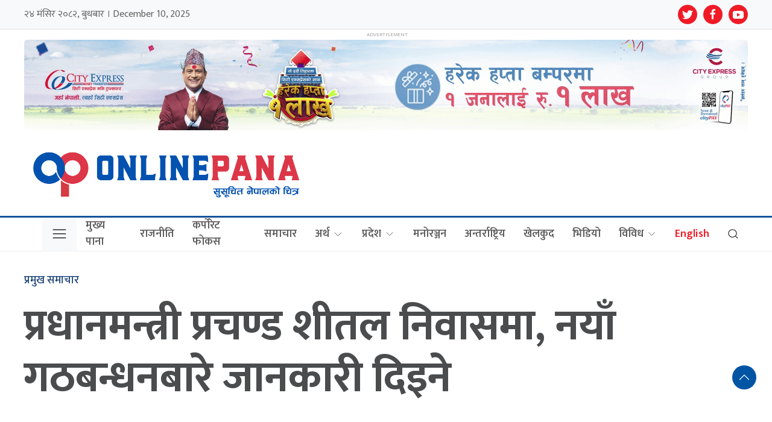

--- FILE ---
content_type: text/html; charset=UTF-8
request_url: https://www.onlinepana.com/content/293770/
body_size: 20202
content:
<!DOCTYPE html>
<html lang="en">

<head>
    
    <!-- Required meta tags -->
    <meta charset="utf-8">
    <meta property="fb:pages" content="101454927892559" />
    <meta name="viewport" content="width=device-width, initial-scale=1, shrink-to-fit=no">
    <title>
        प्रधानमन्त्री प्रचण्ड शीतल निवासमा, नयाँ गठबन्धनबारे जानकारी दिइने - Nepal&#039;S Largest Digital Online Newspaper (Magazine)        Nepal&#039;S Largest Digital Online Newspaper (Magazine)    </title>
        <script src="https://cdn.jsdelivr.net/npm/uikit@3.4.6/dist/js/uikit.min.js"></script>

    <meta name='robots' content='index, follow, max-image-preview:large, max-snippet:-1, max-video-preview:-1' />

	<!-- This site is optimized with the Yoast SEO plugin v26.5 - https://yoast.com/wordpress/plugins/seo/ -->
	<link rel="canonical" href="https://www.onlinepana.com/content/293770/" />
	<meta property="og:locale" content="en_US" />
	<meta property="og:type" content="article" />
	<meta property="og:title" content="प्रधानमन्त्री प्रचण्ड शीतल निवासमा, नयाँ गठबन्धनबारे जानकारी दिइने - Nepal&#039;S Largest Digital Online Newspaper (Magazine)" />
	<meta property="og:description" content="काठमाडौं– राष्ट्रपति रामचन्द्र पौडेललाई भेट्न प्रधानमन्त्री पुष्पकमल दाहाल प्रचण्ड शीतल निवासमा पुगेका छन्। राष्ट्रपति भवन शीतल निवासमा पुगेका प्रधानमन्त्री प्रचण्डले विकसित राजनीतिक घटनाक्रमबारे जानकारी गराउन राष्ट्रपति पौडेललाई भेटेका हुन्। नयाँ गठबन्धन बनाएसँगै नयाँ मन्त्रिपरिषद् गठनको तयारीबारे पनि प्रधानमन्त्री प्रचण्डले जानकारी गराउने छन्।" />
	<meta property="og:url" content="https://www.onlinepana.com/content/293770/" />
	<meta property="og:site_name" content="Nepal&#039;S Largest Digital Online Newspaper (Magazine)" />
	<meta property="article:published_time" content="2024-03-04T06:47:37+00:00" />
	<meta property="og:image" content="https://i0.wp.com/www.onlinepana.com/wp-content/uploads/2024/03/prachanda-ramchandra.webp?fit=712%2C457&ssl=1" />
	<meta property="og:image:width" content="712" />
	<meta property="og:image:height" content="457" />
	<meta property="og:image:type" content="image/webp" />
	<meta name="author" content="अनलाइनपाना" />
	<meta name="twitter:card" content="summary_large_image" />
	<meta name="twitter:label1" content="Written by" />
	<meta name="twitter:data1" content="अनलाइनपाना" />
	<meta name="twitter:label2" content="Est. reading time" />
	<meta name="twitter:data2" content="1 minute" />
	<script type="application/ld+json" class="yoast-schema-graph">{"@context":"https://schema.org","@graph":[{"@type":"WebPage","@id":"https://www.onlinepana.com/content/293770/","url":"https://www.onlinepana.com/content/293770/","name":"प्रधानमन्त्री प्रचण्ड शीतल निवासमा, नयाँ गठबन्धनबारे जानकारी दिइने - Nepal&#039;S Largest Digital Online Newspaper (Magazine)","isPartOf":{"@id":"https://www.onlinepana.com/#website"},"primaryImageOfPage":{"@id":"https://www.onlinepana.com/content/293770/#primaryimage"},"image":{"@id":"https://www.onlinepana.com/content/293770/#primaryimage"},"thumbnailUrl":"https://www.onlinepana.com/wp-content/uploads/2024/03/prachanda-ramchandra.webp","datePublished":"2024-03-04T06:47:37+00:00","author":{"@id":"https://www.onlinepana.com/#/schema/person/1b9f11c7b04281db59de4aa004057733"},"breadcrumb":{"@id":"https://www.onlinepana.com/content/293770/#breadcrumb"},"inLanguage":"en-US","potentialAction":[{"@type":"ReadAction","target":["https://www.onlinepana.com/content/293770/"]}]},{"@type":"ImageObject","inLanguage":"en-US","@id":"https://www.onlinepana.com/content/293770/#primaryimage","url":"https://www.onlinepana.com/wp-content/uploads/2024/03/prachanda-ramchandra.webp","contentUrl":"https://www.onlinepana.com/wp-content/uploads/2024/03/prachanda-ramchandra.webp","width":712,"height":457},{"@type":"BreadcrumbList","@id":"https://www.onlinepana.com/content/293770/#breadcrumb","itemListElement":[{"@type":"ListItem","position":1,"name":"Home","item":"https://www.onlinepana.com/"},{"@type":"ListItem","position":2,"name":"प्रधानमन्त्री प्रचण्ड शीतल निवासमा, नयाँ गठबन्धनबारे जानकारी दिइने"}]},{"@type":"WebSite","@id":"https://www.onlinepana.com/#website","url":"https://www.onlinepana.com/","name":"Nepal&#039;S Largest Digital Online Newspaper (Magazine)","description":"Online Pana सुसूचित नेपालको चित्र  Nepali news portal From Nepal","potentialAction":[{"@type":"SearchAction","target":{"@type":"EntryPoint","urlTemplate":"https://www.onlinepana.com/?s={search_term_string}"},"query-input":{"@type":"PropertyValueSpecification","valueRequired":true,"valueName":"search_term_string"}}],"inLanguage":"en-US"},{"@type":"Person","@id":"https://www.onlinepana.com/#/schema/person/1b9f11c7b04281db59de4aa004057733","name":"अनलाइनपाना","image":{"@type":"ImageObject","inLanguage":"en-US","@id":"https://www.onlinepana.com/#/schema/person/image/","url":"https://secure.gravatar.com/avatar/68289737b18073abb729d0734cb93ca3c204a3555116d38e66ab2925075a54c8?s=96&d=mm&r=g","contentUrl":"https://secure.gravatar.com/avatar/68289737b18073abb729d0734cb93ca3c204a3555116d38e66ab2925075a54c8?s=96&d=mm&r=g","caption":"अनलाइनपाना"},"sameAs":["http://www.onlinepana.com"],"url":"https://www.onlinepana.com/content/author/onlinepana/"}]}</script>
	<!-- / Yoast SEO plugin. -->


<link rel='dns-prefetch' href='//cdnjs.cloudflare.com' />
<link rel='dns-prefetch' href='//cdn.jsdelivr.net' />
<link rel='dns-prefetch' href='//ajax.googleapis.com' />
<link rel='dns-prefetch' href='//fonts.googleapis.com' />
<link rel="alternate" type="application/rss+xml" title="Nepal&#039;S Largest Digital Online Newspaper (Magazine) &raquo; प्रधानमन्त्री प्रचण्ड शीतल निवासमा, नयाँ गठबन्धनबारे जानकारी दिइने Comments Feed" href="https://www.onlinepana.com/content/293770/feed/" />
<link rel="alternate" title="oEmbed (JSON)" type="application/json+oembed" href="https://www.onlinepana.com/wp-json/oembed/1.0/embed?url=https%3A%2F%2Fwww.onlinepana.com%2Fcontent%2F293770%2F" />
<link rel="alternate" title="oEmbed (XML)" type="text/xml+oembed" href="https://www.onlinepana.com/wp-json/oembed/1.0/embed?url=https%3A%2F%2Fwww.onlinepana.com%2Fcontent%2F293770%2F&#038;format=xml" />
<meta property="fb:admins" content="changingmission"/><meta property="fb:app_id" content="1774296949456204"><meta property="og:title" content="प्रधानमन्त्री प्रचण्ड शीतल निवासमा, नयाँ गठबन्धनबारे जानकारी दिइने"/><meta property="og:type" content="article"/><meta property="og:description" content="काठमाडौं– राष्ट्रपति रामचन्द्र पौडेललाई भेट्न प्रधानमन्त्री पुष्पकमल दाहाल प्रचण्ड शीतल निवासमा पुगेका छन्। राष्ट्रपति भवन शीतल निवासमा पुगेका प्रधानमन्त्री प्रचण्डले विकसित राजनीतिक घटनाक्रमबारे जानकारी गराउन राष्ट्रपति पौडेललाई भेटेका हुन्। नयाँ गठबन्धन बनाएसँगै नयाँ मन्त्रिपरिषद् गठनको तयारीबारे पनि प्रधानमन्त्री प्रचण्डले जानकारी गराउने छन्।"/><meta property="og:url" content="https://www.onlinepana.com/content/293770/"/><meta property="og:site_name" content="Nepal&#039;S Largest Digital Online Newspaper (Magazine)"/><meta property="og:image" content="https://www.onlinepana.com/wp-content/uploads/2024/03/prachanda-ramchandra.webp"/><style id='wp-img-auto-sizes-contain-inline-css' type='text/css'>
img:is([sizes=auto i],[sizes^="auto," i]){contain-intrinsic-size:3000px 1500px}
/*# sourceURL=wp-img-auto-sizes-contain-inline-css */
</style>
<style id='wp-emoji-styles-inline-css' type='text/css'>

	img.wp-smiley, img.emoji {
		display: inline !important;
		border: none !important;
		box-shadow: none !important;
		height: 1em !important;
		width: 1em !important;
		margin: 0 0.07em !important;
		vertical-align: -0.1em !important;
		background: none !important;
		padding: 0 !important;
	}
/*# sourceURL=wp-emoji-styles-inline-css */
</style>
<style id='wp-block-library-inline-css' type='text/css'>
:root{--wp-block-synced-color:#7a00df;--wp-block-synced-color--rgb:122,0,223;--wp-bound-block-color:var(--wp-block-synced-color);--wp-editor-canvas-background:#ddd;--wp-admin-theme-color:#007cba;--wp-admin-theme-color--rgb:0,124,186;--wp-admin-theme-color-darker-10:#006ba1;--wp-admin-theme-color-darker-10--rgb:0,107,160.5;--wp-admin-theme-color-darker-20:#005a87;--wp-admin-theme-color-darker-20--rgb:0,90,135;--wp-admin-border-width-focus:2px}@media (min-resolution:192dpi){:root{--wp-admin-border-width-focus:1.5px}}.wp-element-button{cursor:pointer}:root .has-very-light-gray-background-color{background-color:#eee}:root .has-very-dark-gray-background-color{background-color:#313131}:root .has-very-light-gray-color{color:#eee}:root .has-very-dark-gray-color{color:#313131}:root .has-vivid-green-cyan-to-vivid-cyan-blue-gradient-background{background:linear-gradient(135deg,#00d084,#0693e3)}:root .has-purple-crush-gradient-background{background:linear-gradient(135deg,#34e2e4,#4721fb 50%,#ab1dfe)}:root .has-hazy-dawn-gradient-background{background:linear-gradient(135deg,#faaca8,#dad0ec)}:root .has-subdued-olive-gradient-background{background:linear-gradient(135deg,#fafae1,#67a671)}:root .has-atomic-cream-gradient-background{background:linear-gradient(135deg,#fdd79a,#004a59)}:root .has-nightshade-gradient-background{background:linear-gradient(135deg,#330968,#31cdcf)}:root .has-midnight-gradient-background{background:linear-gradient(135deg,#020381,#2874fc)}:root{--wp--preset--font-size--normal:16px;--wp--preset--font-size--huge:42px}.has-regular-font-size{font-size:1em}.has-larger-font-size{font-size:2.625em}.has-normal-font-size{font-size:var(--wp--preset--font-size--normal)}.has-huge-font-size{font-size:var(--wp--preset--font-size--huge)}.has-text-align-center{text-align:center}.has-text-align-left{text-align:left}.has-text-align-right{text-align:right}.has-fit-text{white-space:nowrap!important}#end-resizable-editor-section{display:none}.aligncenter{clear:both}.items-justified-left{justify-content:flex-start}.items-justified-center{justify-content:center}.items-justified-right{justify-content:flex-end}.items-justified-space-between{justify-content:space-between}.screen-reader-text{border:0;clip-path:inset(50%);height:1px;margin:-1px;overflow:hidden;padding:0;position:absolute;width:1px;word-wrap:normal!important}.screen-reader-text:focus{background-color:#ddd;clip-path:none;color:#444;display:block;font-size:1em;height:auto;left:5px;line-height:normal;padding:15px 23px 14px;text-decoration:none;top:5px;width:auto;z-index:100000}html :where(.has-border-color){border-style:solid}html :where([style*=border-top-color]){border-top-style:solid}html :where([style*=border-right-color]){border-right-style:solid}html :where([style*=border-bottom-color]){border-bottom-style:solid}html :where([style*=border-left-color]){border-left-style:solid}html :where([style*=border-width]){border-style:solid}html :where([style*=border-top-width]){border-top-style:solid}html :where([style*=border-right-width]){border-right-style:solid}html :where([style*=border-bottom-width]){border-bottom-style:solid}html :where([style*=border-left-width]){border-left-style:solid}html :where(img[class*=wp-image-]){height:auto;max-width:100%}:where(figure){margin:0 0 1em}html :where(.is-position-sticky){--wp-admin--admin-bar--position-offset:var(--wp-admin--admin-bar--height,0px)}@media screen and (max-width:600px){html :where(.is-position-sticky){--wp-admin--admin-bar--position-offset:0px}}

/*# sourceURL=wp-block-library-inline-css */
</style><style id='wp-block-image-inline-css' type='text/css'>
.wp-block-image>a,.wp-block-image>figure>a{display:inline-block}.wp-block-image img{box-sizing:border-box;height:auto;max-width:100%;vertical-align:bottom}@media not (prefers-reduced-motion){.wp-block-image img.hide{visibility:hidden}.wp-block-image img.show{animation:show-content-image .4s}}.wp-block-image[style*=border-radius] img,.wp-block-image[style*=border-radius]>a{border-radius:inherit}.wp-block-image.has-custom-border img{box-sizing:border-box}.wp-block-image.aligncenter{text-align:center}.wp-block-image.alignfull>a,.wp-block-image.alignwide>a{width:100%}.wp-block-image.alignfull img,.wp-block-image.alignwide img{height:auto;width:100%}.wp-block-image .aligncenter,.wp-block-image .alignleft,.wp-block-image .alignright,.wp-block-image.aligncenter,.wp-block-image.alignleft,.wp-block-image.alignright{display:table}.wp-block-image .aligncenter>figcaption,.wp-block-image .alignleft>figcaption,.wp-block-image .alignright>figcaption,.wp-block-image.aligncenter>figcaption,.wp-block-image.alignleft>figcaption,.wp-block-image.alignright>figcaption{caption-side:bottom;display:table-caption}.wp-block-image .alignleft{float:left;margin:.5em 1em .5em 0}.wp-block-image .alignright{float:right;margin:.5em 0 .5em 1em}.wp-block-image .aligncenter{margin-left:auto;margin-right:auto}.wp-block-image :where(figcaption){margin-bottom:1em;margin-top:.5em}.wp-block-image.is-style-circle-mask img{border-radius:9999px}@supports ((-webkit-mask-image:none) or (mask-image:none)) or (-webkit-mask-image:none){.wp-block-image.is-style-circle-mask img{border-radius:0;-webkit-mask-image:url('data:image/svg+xml;utf8,<svg viewBox="0 0 100 100" xmlns="http://www.w3.org/2000/svg"><circle cx="50" cy="50" r="50"/></svg>');mask-image:url('data:image/svg+xml;utf8,<svg viewBox="0 0 100 100" xmlns="http://www.w3.org/2000/svg"><circle cx="50" cy="50" r="50"/></svg>');mask-mode:alpha;-webkit-mask-position:center;mask-position:center;-webkit-mask-repeat:no-repeat;mask-repeat:no-repeat;-webkit-mask-size:contain;mask-size:contain}}:root :where(.wp-block-image.is-style-rounded img,.wp-block-image .is-style-rounded img){border-radius:9999px}.wp-block-image figure{margin:0}.wp-lightbox-container{display:flex;flex-direction:column;position:relative}.wp-lightbox-container img{cursor:zoom-in}.wp-lightbox-container img:hover+button{opacity:1}.wp-lightbox-container button{align-items:center;backdrop-filter:blur(16px) saturate(180%);background-color:#5a5a5a40;border:none;border-radius:4px;cursor:zoom-in;display:flex;height:20px;justify-content:center;opacity:0;padding:0;position:absolute;right:16px;text-align:center;top:16px;width:20px;z-index:100}@media not (prefers-reduced-motion){.wp-lightbox-container button{transition:opacity .2s ease}}.wp-lightbox-container button:focus-visible{outline:3px auto #5a5a5a40;outline:3px auto -webkit-focus-ring-color;outline-offset:3px}.wp-lightbox-container button:hover{cursor:pointer;opacity:1}.wp-lightbox-container button:focus{opacity:1}.wp-lightbox-container button:focus,.wp-lightbox-container button:hover,.wp-lightbox-container button:not(:hover):not(:active):not(.has-background){background-color:#5a5a5a40;border:none}.wp-lightbox-overlay{box-sizing:border-box;cursor:zoom-out;height:100vh;left:0;overflow:hidden;position:fixed;top:0;visibility:hidden;width:100%;z-index:100000}.wp-lightbox-overlay .close-button{align-items:center;cursor:pointer;display:flex;justify-content:center;min-height:40px;min-width:40px;padding:0;position:absolute;right:calc(env(safe-area-inset-right) + 16px);top:calc(env(safe-area-inset-top) + 16px);z-index:5000000}.wp-lightbox-overlay .close-button:focus,.wp-lightbox-overlay .close-button:hover,.wp-lightbox-overlay .close-button:not(:hover):not(:active):not(.has-background){background:none;border:none}.wp-lightbox-overlay .lightbox-image-container{height:var(--wp--lightbox-container-height);left:50%;overflow:hidden;position:absolute;top:50%;transform:translate(-50%,-50%);transform-origin:top left;width:var(--wp--lightbox-container-width);z-index:9999999999}.wp-lightbox-overlay .wp-block-image{align-items:center;box-sizing:border-box;display:flex;height:100%;justify-content:center;margin:0;position:relative;transform-origin:0 0;width:100%;z-index:3000000}.wp-lightbox-overlay .wp-block-image img{height:var(--wp--lightbox-image-height);min-height:var(--wp--lightbox-image-height);min-width:var(--wp--lightbox-image-width);width:var(--wp--lightbox-image-width)}.wp-lightbox-overlay .wp-block-image figcaption{display:none}.wp-lightbox-overlay button{background:none;border:none}.wp-lightbox-overlay .scrim{background-color:#fff;height:100%;opacity:.9;position:absolute;width:100%;z-index:2000000}.wp-lightbox-overlay.active{visibility:visible}@media not (prefers-reduced-motion){.wp-lightbox-overlay.active{animation:turn-on-visibility .25s both}.wp-lightbox-overlay.active img{animation:turn-on-visibility .35s both}.wp-lightbox-overlay.show-closing-animation:not(.active){animation:turn-off-visibility .35s both}.wp-lightbox-overlay.show-closing-animation:not(.active) img{animation:turn-off-visibility .25s both}.wp-lightbox-overlay.zoom.active{animation:none;opacity:1;visibility:visible}.wp-lightbox-overlay.zoom.active .lightbox-image-container{animation:lightbox-zoom-in .4s}.wp-lightbox-overlay.zoom.active .lightbox-image-container img{animation:none}.wp-lightbox-overlay.zoom.active .scrim{animation:turn-on-visibility .4s forwards}.wp-lightbox-overlay.zoom.show-closing-animation:not(.active){animation:none}.wp-lightbox-overlay.zoom.show-closing-animation:not(.active) .lightbox-image-container{animation:lightbox-zoom-out .4s}.wp-lightbox-overlay.zoom.show-closing-animation:not(.active) .lightbox-image-container img{animation:none}.wp-lightbox-overlay.zoom.show-closing-animation:not(.active) .scrim{animation:turn-off-visibility .4s forwards}}@keyframes show-content-image{0%{visibility:hidden}99%{visibility:hidden}to{visibility:visible}}@keyframes turn-on-visibility{0%{opacity:0}to{opacity:1}}@keyframes turn-off-visibility{0%{opacity:1;visibility:visible}99%{opacity:0;visibility:visible}to{opacity:0;visibility:hidden}}@keyframes lightbox-zoom-in{0%{transform:translate(calc((-100vw + var(--wp--lightbox-scrollbar-width))/2 + var(--wp--lightbox-initial-left-position)),calc(-50vh + var(--wp--lightbox-initial-top-position))) scale(var(--wp--lightbox-scale))}to{transform:translate(-50%,-50%) scale(1)}}@keyframes lightbox-zoom-out{0%{transform:translate(-50%,-50%) scale(1);visibility:visible}99%{visibility:visible}to{transform:translate(calc((-100vw + var(--wp--lightbox-scrollbar-width))/2 + var(--wp--lightbox-initial-left-position)),calc(-50vh + var(--wp--lightbox-initial-top-position))) scale(var(--wp--lightbox-scale));visibility:hidden}}
/*# sourceURL=https://www.onlinepana.com/wp-includes/blocks/image/style.min.css */
</style>
<style id='global-styles-inline-css' type='text/css'>
:root{--wp--preset--aspect-ratio--square: 1;--wp--preset--aspect-ratio--4-3: 4/3;--wp--preset--aspect-ratio--3-4: 3/4;--wp--preset--aspect-ratio--3-2: 3/2;--wp--preset--aspect-ratio--2-3: 2/3;--wp--preset--aspect-ratio--16-9: 16/9;--wp--preset--aspect-ratio--9-16: 9/16;--wp--preset--color--black: #000000;--wp--preset--color--cyan-bluish-gray: #abb8c3;--wp--preset--color--white: #ffffff;--wp--preset--color--pale-pink: #f78da7;--wp--preset--color--vivid-red: #cf2e2e;--wp--preset--color--luminous-vivid-orange: #ff6900;--wp--preset--color--luminous-vivid-amber: #fcb900;--wp--preset--color--light-green-cyan: #7bdcb5;--wp--preset--color--vivid-green-cyan: #00d084;--wp--preset--color--pale-cyan-blue: #8ed1fc;--wp--preset--color--vivid-cyan-blue: #0693e3;--wp--preset--color--vivid-purple: #9b51e0;--wp--preset--gradient--vivid-cyan-blue-to-vivid-purple: linear-gradient(135deg,rgb(6,147,227) 0%,rgb(155,81,224) 100%);--wp--preset--gradient--light-green-cyan-to-vivid-green-cyan: linear-gradient(135deg,rgb(122,220,180) 0%,rgb(0,208,130) 100%);--wp--preset--gradient--luminous-vivid-amber-to-luminous-vivid-orange: linear-gradient(135deg,rgb(252,185,0) 0%,rgb(255,105,0) 100%);--wp--preset--gradient--luminous-vivid-orange-to-vivid-red: linear-gradient(135deg,rgb(255,105,0) 0%,rgb(207,46,46) 100%);--wp--preset--gradient--very-light-gray-to-cyan-bluish-gray: linear-gradient(135deg,rgb(238,238,238) 0%,rgb(169,184,195) 100%);--wp--preset--gradient--cool-to-warm-spectrum: linear-gradient(135deg,rgb(74,234,220) 0%,rgb(151,120,209) 20%,rgb(207,42,186) 40%,rgb(238,44,130) 60%,rgb(251,105,98) 80%,rgb(254,248,76) 100%);--wp--preset--gradient--blush-light-purple: linear-gradient(135deg,rgb(255,206,236) 0%,rgb(152,150,240) 100%);--wp--preset--gradient--blush-bordeaux: linear-gradient(135deg,rgb(254,205,165) 0%,rgb(254,45,45) 50%,rgb(107,0,62) 100%);--wp--preset--gradient--luminous-dusk: linear-gradient(135deg,rgb(255,203,112) 0%,rgb(199,81,192) 50%,rgb(65,88,208) 100%);--wp--preset--gradient--pale-ocean: linear-gradient(135deg,rgb(255,245,203) 0%,rgb(182,227,212) 50%,rgb(51,167,181) 100%);--wp--preset--gradient--electric-grass: linear-gradient(135deg,rgb(202,248,128) 0%,rgb(113,206,126) 100%);--wp--preset--gradient--midnight: linear-gradient(135deg,rgb(2,3,129) 0%,rgb(40,116,252) 100%);--wp--preset--font-size--small: 13px;--wp--preset--font-size--medium: 20px;--wp--preset--font-size--large: 36px;--wp--preset--font-size--x-large: 42px;--wp--preset--spacing--20: 0.44rem;--wp--preset--spacing--30: 0.67rem;--wp--preset--spacing--40: 1rem;--wp--preset--spacing--50: 1.5rem;--wp--preset--spacing--60: 2.25rem;--wp--preset--spacing--70: 3.38rem;--wp--preset--spacing--80: 5.06rem;--wp--preset--shadow--natural: 6px 6px 9px rgba(0, 0, 0, 0.2);--wp--preset--shadow--deep: 12px 12px 50px rgba(0, 0, 0, 0.4);--wp--preset--shadow--sharp: 6px 6px 0px rgba(0, 0, 0, 0.2);--wp--preset--shadow--outlined: 6px 6px 0px -3px rgb(255, 255, 255), 6px 6px rgb(0, 0, 0);--wp--preset--shadow--crisp: 6px 6px 0px rgb(0, 0, 0);}:where(.is-layout-flex){gap: 0.5em;}:where(.is-layout-grid){gap: 0.5em;}body .is-layout-flex{display: flex;}.is-layout-flex{flex-wrap: wrap;align-items: center;}.is-layout-flex > :is(*, div){margin: 0;}body .is-layout-grid{display: grid;}.is-layout-grid > :is(*, div){margin: 0;}:where(.wp-block-columns.is-layout-flex){gap: 2em;}:where(.wp-block-columns.is-layout-grid){gap: 2em;}:where(.wp-block-post-template.is-layout-flex){gap: 1.25em;}:where(.wp-block-post-template.is-layout-grid){gap: 1.25em;}.has-black-color{color: var(--wp--preset--color--black) !important;}.has-cyan-bluish-gray-color{color: var(--wp--preset--color--cyan-bluish-gray) !important;}.has-white-color{color: var(--wp--preset--color--white) !important;}.has-pale-pink-color{color: var(--wp--preset--color--pale-pink) !important;}.has-vivid-red-color{color: var(--wp--preset--color--vivid-red) !important;}.has-luminous-vivid-orange-color{color: var(--wp--preset--color--luminous-vivid-orange) !important;}.has-luminous-vivid-amber-color{color: var(--wp--preset--color--luminous-vivid-amber) !important;}.has-light-green-cyan-color{color: var(--wp--preset--color--light-green-cyan) !important;}.has-vivid-green-cyan-color{color: var(--wp--preset--color--vivid-green-cyan) !important;}.has-pale-cyan-blue-color{color: var(--wp--preset--color--pale-cyan-blue) !important;}.has-vivid-cyan-blue-color{color: var(--wp--preset--color--vivid-cyan-blue) !important;}.has-vivid-purple-color{color: var(--wp--preset--color--vivid-purple) !important;}.has-black-background-color{background-color: var(--wp--preset--color--black) !important;}.has-cyan-bluish-gray-background-color{background-color: var(--wp--preset--color--cyan-bluish-gray) !important;}.has-white-background-color{background-color: var(--wp--preset--color--white) !important;}.has-pale-pink-background-color{background-color: var(--wp--preset--color--pale-pink) !important;}.has-vivid-red-background-color{background-color: var(--wp--preset--color--vivid-red) !important;}.has-luminous-vivid-orange-background-color{background-color: var(--wp--preset--color--luminous-vivid-orange) !important;}.has-luminous-vivid-amber-background-color{background-color: var(--wp--preset--color--luminous-vivid-amber) !important;}.has-light-green-cyan-background-color{background-color: var(--wp--preset--color--light-green-cyan) !important;}.has-vivid-green-cyan-background-color{background-color: var(--wp--preset--color--vivid-green-cyan) !important;}.has-pale-cyan-blue-background-color{background-color: var(--wp--preset--color--pale-cyan-blue) !important;}.has-vivid-cyan-blue-background-color{background-color: var(--wp--preset--color--vivid-cyan-blue) !important;}.has-vivid-purple-background-color{background-color: var(--wp--preset--color--vivid-purple) !important;}.has-black-border-color{border-color: var(--wp--preset--color--black) !important;}.has-cyan-bluish-gray-border-color{border-color: var(--wp--preset--color--cyan-bluish-gray) !important;}.has-white-border-color{border-color: var(--wp--preset--color--white) !important;}.has-pale-pink-border-color{border-color: var(--wp--preset--color--pale-pink) !important;}.has-vivid-red-border-color{border-color: var(--wp--preset--color--vivid-red) !important;}.has-luminous-vivid-orange-border-color{border-color: var(--wp--preset--color--luminous-vivid-orange) !important;}.has-luminous-vivid-amber-border-color{border-color: var(--wp--preset--color--luminous-vivid-amber) !important;}.has-light-green-cyan-border-color{border-color: var(--wp--preset--color--light-green-cyan) !important;}.has-vivid-green-cyan-border-color{border-color: var(--wp--preset--color--vivid-green-cyan) !important;}.has-pale-cyan-blue-border-color{border-color: var(--wp--preset--color--pale-cyan-blue) !important;}.has-vivid-cyan-blue-border-color{border-color: var(--wp--preset--color--vivid-cyan-blue) !important;}.has-vivid-purple-border-color{border-color: var(--wp--preset--color--vivid-purple) !important;}.has-vivid-cyan-blue-to-vivid-purple-gradient-background{background: var(--wp--preset--gradient--vivid-cyan-blue-to-vivid-purple) !important;}.has-light-green-cyan-to-vivid-green-cyan-gradient-background{background: var(--wp--preset--gradient--light-green-cyan-to-vivid-green-cyan) !important;}.has-luminous-vivid-amber-to-luminous-vivid-orange-gradient-background{background: var(--wp--preset--gradient--luminous-vivid-amber-to-luminous-vivid-orange) !important;}.has-luminous-vivid-orange-to-vivid-red-gradient-background{background: var(--wp--preset--gradient--luminous-vivid-orange-to-vivid-red) !important;}.has-very-light-gray-to-cyan-bluish-gray-gradient-background{background: var(--wp--preset--gradient--very-light-gray-to-cyan-bluish-gray) !important;}.has-cool-to-warm-spectrum-gradient-background{background: var(--wp--preset--gradient--cool-to-warm-spectrum) !important;}.has-blush-light-purple-gradient-background{background: var(--wp--preset--gradient--blush-light-purple) !important;}.has-blush-bordeaux-gradient-background{background: var(--wp--preset--gradient--blush-bordeaux) !important;}.has-luminous-dusk-gradient-background{background: var(--wp--preset--gradient--luminous-dusk) !important;}.has-pale-ocean-gradient-background{background: var(--wp--preset--gradient--pale-ocean) !important;}.has-electric-grass-gradient-background{background: var(--wp--preset--gradient--electric-grass) !important;}.has-midnight-gradient-background{background: var(--wp--preset--gradient--midnight) !important;}.has-small-font-size{font-size: var(--wp--preset--font-size--small) !important;}.has-medium-font-size{font-size: var(--wp--preset--font-size--medium) !important;}.has-large-font-size{font-size: var(--wp--preset--font-size--large) !important;}.has-x-large-font-size{font-size: var(--wp--preset--font-size--x-large) !important;}
/*# sourceURL=global-styles-inline-css */
</style>

<style id='classic-theme-styles-inline-css' type='text/css'>
/*! This file is auto-generated */
.wp-block-button__link{color:#fff;background-color:#32373c;border-radius:9999px;box-shadow:none;text-decoration:none;padding:calc(.667em + 2px) calc(1.333em + 2px);font-size:1.125em}.wp-block-file__button{background:#32373c;color:#fff;text-decoration:none}
/*# sourceURL=/wp-includes/css/classic-themes.min.css */
</style>
<link rel='stylesheet' id='uikit-style-css' href='https://cdn.jsdelivr.net/npm/uikit@3.4.6/dist/css/uikit.min.css?ver=6.9' type='text/css' media='all' />
<link rel='stylesheet' id='base-style-css' href='https://www.onlinepana.com/wp-content/themes/Onlinepana/css/base.css?ver=6.9' type='text/css' media='all' />
<link rel='stylesheet' id='google-font-css' href='https://fonts.googleapis.com/css?family=Mukta%3A400%2C500%2C600%2C700&#038;subset=devanagari&#038;ver=6.9' type='text/css' media='all' />
<link rel='stylesheet' id='google-Poppins-css' href='https://fonts.googleapis.com/css2?family=Poppins%3Awght%40100%3B200%3B300%3B400%3B500%3B600%3B800&#038;display=swap&#038;ver=6.9' type='text/css' media='all' />
<link rel='stylesheet' id='appharu-style-css' href='https://www.onlinepana.com/wp-content/themes/Onlinepana/style.css?ver=1.7.9' type='text/css' media='all' />
<link rel="https://api.w.org/" href="https://www.onlinepana.com/wp-json/" /><link rel="alternate" title="JSON" type="application/json" href="https://www.onlinepana.com/wp-json/wp/v2/posts/293770" /><link rel="EditURI" type="application/rsd+xml" title="RSD" href="https://www.onlinepana.com/xmlrpc.php?rsd" />
<meta name="generator" content="WordPress 6.9" />
<link rel='shortlink' href='https://www.onlinepana.com/?p=293770' />
      <meta name="onesignal" content="wordpress-plugin"/>
            <script>

      window.OneSignalDeferred = window.OneSignalDeferred || [];

      OneSignalDeferred.push(function(OneSignal) {
        var oneSignal_options = {};
        window._oneSignalInitOptions = oneSignal_options;

        oneSignal_options['serviceWorkerParam'] = { scope: '/wp-content/plugins/onesignal-free-web-push-notifications/sdk_files/push/onesignal/' };
oneSignal_options['serviceWorkerPath'] = 'OneSignalSDKWorker.js';

        OneSignal.Notifications.setDefaultUrl("https://www.onlinepana.com");

        oneSignal_options['wordpress'] = true;
oneSignal_options['appId'] = 'ccae4cf8-760f-4a68-a658-01740c6ee8a6';
oneSignal_options['allowLocalhostAsSecureOrigin'] = true;
oneSignal_options['welcomeNotification'] = { };
oneSignal_options['welcomeNotification']['title'] = "";
oneSignal_options['welcomeNotification']['message'] = "";
oneSignal_options['path'] = "https://www.onlinepana.com/wp-content/plugins/onesignal-free-web-push-notifications/sdk_files/";
oneSignal_options['safari_web_id'] = "web.onesignal.auto.204803f7-478b-4564-9a97-0318e873c676";
oneSignal_options['promptOptions'] = { };
oneSignal_options['notifyButton'] = { };
oneSignal_options['notifyButton']['enable'] = true;
oneSignal_options['notifyButton']['position'] = 'bottom-right';
oneSignal_options['notifyButton']['theme'] = 'default';
oneSignal_options['notifyButton']['size'] = 'medium';
oneSignal_options['notifyButton']['showCredit'] = true;
oneSignal_options['notifyButton']['text'] = {};
              OneSignal.init(window._oneSignalInitOptions);
              OneSignal.Slidedown.promptPush()      });

      function documentInitOneSignal() {
        var oneSignal_elements = document.getElementsByClassName("OneSignal-prompt");

        var oneSignalLinkClickHandler = function(event) { OneSignal.Notifications.requestPermission(); event.preventDefault(); };        for(var i = 0; i < oneSignal_elements.length; i++)
          oneSignal_elements[i].addEventListener('click', oneSignalLinkClickHandler, false);
      }

      if (document.readyState === 'complete') {
           documentInitOneSignal();
      }
      else {
           window.addEventListener("load", function(event){
               documentInitOneSignal();
          });
      }
    </script>
<link rel="icon" href="https://www.onlinepana.com/wp-content/uploads/2021/08/cropped-OP12345-32x32.png" sizes="32x32" />
<link rel="icon" href="https://www.onlinepana.com/wp-content/uploads/2021/08/cropped-OP12345-192x192.png" sizes="192x192" />
<link rel="apple-touch-icon" href="https://www.onlinepana.com/wp-content/uploads/2021/08/cropped-OP12345-180x180.png" />
<meta name="msapplication-TileImage" content="https://www.onlinepana.com/wp-content/uploads/2021/08/cropped-OP12345-270x270.png" />
		<style type="text/css" id="wp-custom-css">
			.uk-overlay-our {
    background: linear-gradient(350deg,#3b3333,transparent);
}


.uk-totop {
    position: fixed;
    right: 26px;
    bottom: 74px;
    background: #0054a4;
    border-radius: 50%;
    height: 30px;
    width: 30px;
    align-items: center;
    display: flex;
    justify-content: center;
}
.info-box{
	 width: 100%; 
	 outline: #0352b0 solid 2px; 
	 padding: 14px; 
	 margin-left: 6px; 
	 margin-right: 8px; 
	 border-radius: 4px;
}
@media only screen and (max-width: 600px) {
	.post-entry figure{
		width: 360px!important;
	}
	.post-entry figure img{
		width: 100%;
		height:auto;
		object-fit: cover;
	}
	.info-box{
		width: 88%; 
	}
}
		</style>
		<!-- Global site tag (gtag.js) - Google Analytics -->
<script async src="https://www.googletagmanager.com/gtag/js?id=UA-156656829-1"></script>
<script>
  window.dataLayer = window.dataLayer || [];
  function gtag(){dataLayer.push(arguments);}
  gtag('js', new Date());

  gtag('config', 'UA-156656829-1');
</script>

<!-- Start Alexa Certify Javascript -->
<script type="text/javascript">
_atrk_opts = { atrk_acct:"2hSCn1QolK10cv", domain:"onlinepana.com",dynamic: true};
(function() { var as = document.createElement('script'); as.type = 'text/javascript'; as.async = true; as.src = "https://certify-js.alexametrics.com/atrk.js"; var s = document.getElementsByTagName('script')[0];s.parentNode.insertBefore(as, s); })();
</script>
<noscript><img src="https://certify.alexametrics.com/atrk.gif?account=2hSCn1QolK10cv" style="display:none" height="1" width="1" alt="" /></noscript>
<!-- End Alexa Certify Javascript -->  
</head>

<body>
    <div id="fb-root"></div>
    <script>
        (function (d, s, id) {
            var js,
                fjs = d.getElementsByTagName(s)[0];
            if (d.getElementById(id))
                return;
            js = d.createElement(s);
            js.id = id;
            js.src = "//connect.facebook.net/en_US/sdk.js#xfbml=1&version=v2.10&appId=40151482661930" +
                "1";
            fjs
                .parentNode
                .insertBefore(js, fjs);
        }(document, 'script', 'facebook-jssdk'));
    </script>

    <nav class="top-nav">
           <div class="uk-container uk-container-large">
       <nav uk-navbar="dropbar: true" class="top-nav-sec-title">
           <div class="uk-child-width-expand@s" uk-grid>
               <div class="uk-flex uk-flex-middle uk-visible@s ">
                   <div class="date-time-today">&#2408;&#2410; मंसिर &#2408;&#2406;&#2414;&#2408;, बुधबार ।
                       December 10, 2025 </div>
               </div>
               
               
               
               
               <div class="uk-flex uk-flex-middle uk-flex-center">
                   
                                      <div class="uk-hidden@s">
                     <a href="https://twitter.com/onlinepana" target="_blank" class="uk-icon-button uk-margin-small-right social-icon-item" uk-icon="twitter"></a>
                    <a href="https://www.facebook.com/onlinepananepal" class="uk-icon-button  uk-margin-small-right social-icon-item"  target="_blank" uk-icon="facebook"></a>
                    <a href="https://www.youtube.com/@INFOKATHMANDU" class="uk-icon-button social-icon-item" target="_blank" uk-icon="youtube"></a>
                    </div>
               </div>
               
               
               
               
               
               
               
               
               
               
               
               <div class="uk-flex uk-flex-middle uk-flex-right uk-visible@s">
                    <a href="https://twitter.com/onlinepana" target="_blank" class="uk-icon-button uk-margin-small-right social-icon-item" uk-icon="twitter"></a>
                    <a href="https://www.facebook.com/onlinepananepal" target="_blank" class="uk-icon-button  uk-margin-small-right social-icon-item" uk-icon="facebook"></a>
                    <a href="https://www.youtube.com/channel/UCGWusIzdiI6Cg1KTsxpauIw" target="_blank" class="uk-icon-button social-icon-item" uk-icon="youtube"></a>
               </div>
           </div>
       </nav>
   </div>    </nav>
    
<!--    <div uk-grid="uk-grid" class="uk-grid uk-grid-stack">-->
<!--    <div class="uk-width-1-1@m uk-width-1-1 uk-first-column">-->
<!--        <div class="adsimage" style="text-align: center;">-->
<!--            <section class="widget"><a href="#"><img width="1200" height="100" src="https://i0.wp.com/www.onlinepana.com/wp-content/uploads/2023/10/dashain.jpg?fit=1200%2C100&amp;ssl=1" class="image wp-image-271326  attachment-full size-full" alt="" decoding="async" style="max-width: 100%; height: auto;" fetchpriority="high"></a></section>        </div>-->
<!--    </div>-->
<!--</div>-->
	
    <div class="uk-container uk-container-large">
		        <div class="adsimage" style="text-align: center;">
					<section class="widget"><a href="https://www.ctxpress.com/"><img width="1200" height="150" src="https://www.onlinepana.com/wp-content/uploads/2025/09/CityExpress_DashainTiharma1lakh_GIF_1200x150_Karyalaya.gif" class="image wp-image-352271  attachment-full size-full" alt="" style="max-width: 100%; height: auto;" decoding="async" fetchpriority="high" /></a></section>		</div>

        <div uk-grid="uk-grid " class="uk-padding-small" >
            <div class="uk-width-2-5@m">
<!--                 <div class="uk-padding-small uk-padding-remove-left uk-padding-remove-right">
                    <a href="/"><img src="/img/logo.png" alt="Logo"></a>
                                    </div> -->
				 <div class="uk-padding-small uk-padding-remove-left uk-padding-remove-right" > 
                    <a href="/"><img src="https://www.onlinepana.com/wp-content/uploads/2022/08/Asset-6logo.png" alt="Logo"></a>
                                        	
                </div>
                
				
			  
            </div>
            
           
              
            
            <div class="uk-width-3-5@m  uk-flex uk-flex-center mobile-headaer-social" style="align-items: center;">
                            </div>
        </div>
    </div>

    <div class="np-border wbg catnav-" uk-sticky="uk-sticky" style="z-index: 990;">
        <div class="uk-container uk-container-large">
            <nav class="uk-navbar uk-position-relative nav-edit" uk-navbar>
    <div class="uk-navbar-left">
        <ul class="uk-navbar-nav menu-icon">
			<li class="nav-item logo-sticky">
              <a class="nav-link active" aria-current="page" href="#">
                <img src="https://www.onlinepana.com/wp-content/uploads/2022/11/icon.png" width="0" height="0" alt=""></a>
            </li>
            <li uk-toggle="target: #offcanvas-nav" style="background: #f8f9fa;">
                <a href="!"><span uk-icon="icon: menu;ratio: 1.5"></span></a>
            </li>
        </ul>
    </div>
    <div class="uk-navbar-left uk-visible@m">
        <ul class="uk-navbar-nav navigation-bar">
            <li>
                <a href="/"> मुख्य पाना</a>
            </li>
            <li>
                <a href="/?cat=8167">राजनीति </a>
            </li>
            <li>
                <a href="/?cat=8211">कर्पोरेट फोकस </a>
            </li>
            <li>
                <a href="/?cat=8216">समाचार</a>
            </li>
            <li>
                <a href="/?cat=8218">अर्थ<span uk-icon="icon: chevron-down; ratio: 1.2"
                        class="dropdown-icon"></span></a>
                <div class="uk-navbar-dropdown dropdown-list dropdown-item">
                    <ul class="uk-nav uk-navbar-dropdown-nav">
                        <li><a href="/?cat=8190">बैंकिंग</a></li>
                        <li class="uk-nav-divider"><a href="/?cat=8191">सेयर बजार</a></li>
                        <li class="uk-nav-divider"><a href="/?cat=18663">अटो</a></li>
                        <li class="uk-nav-divider"><a href="/?cat=24090">इन्स्योरेन्स</a></li>
                        <li class="uk-nav-divider"><a href="/?cat=24091">उधोग</a></li>
                    </ul>
                </div>
            </li>
            <li>
                <a href="/?cat=8173">प्रदेश<span uk-icon="icon: chevron-down; ratio: 1.2"
                        class="dropdown-icon"></span></a>
                <div class="uk-navbar-dropdown dropdown-list dropdown-item">
                    <ul class="uk-nav uk-navbar-dropdown-nav">
                        <li><a href="/?cat=8224">प्रदेश १</a></li>
                        <li class="uk-nav-divider"><a href="/?cat=8182">मधेस</a></li>
                        <li class="uk-nav-divider"><a href="/?cat=8183">बागमती</a></li>
                        <li class="uk-nav-divider"><a href="/?cat=8227">गण्डकी</a></li>
                        <li class="uk-nav-divider"><a href="/?cat=8228">लुम्बिनी</a></li>
                        <li class="uk-nav-divider"><a href="/?cat=8229">कर्णाली</a></li>
                        <li class="uk-nav-divider"><a href="/?cat=8187">सुदुरपश्चिम </a></li>
                    </ul>
                </div>
            </li>
            <li><a href="/?cat=8231">मनोरञ्जन</a></li>
            <li><a href="/?cat=8240">अन्तर्राष्ट्रिय</a></li>
            <li><a href="/?cat=8232">खेलकुद</a></li>
            <li>
                <a href="/?cat=8179">भिडियो</a>
            </li>
            <li>
                <a href="/?cat=8198">विविध<span uk-icon="icon: chevron-down; ratio: 1.2"
                        class="dropdown-icon"></span></a>
                <div class="uk-navbar-dropdown dropdown-list dropdown-item">
                    <ul class="uk-nav uk-navbar-dropdown-nav">
                        <li class="uk-nav-divider"><a href="/?cat=8212"> टिप्पणी</a></li>
                        <li class="uk-nav-divider"><a href="/?cat=19765">फोटो फिचर</a></li>
                        <li class="uk-nav-divider"><a href="/?cat=8175">विचार/ब्लग</a></li>
                        <li class="uk-nav-divider"><a href="/?cat=24096">शृंगार</a></li>
                        <li class="uk-nav-divider"><a href="/?cat=8201">रोजगार</a></li>
                        <li class="uk-nav-divider"><a href="/?cat=24093">धर्म / संस्कृति</a></li>
						<li class="uk-nav-divider"><a href="/?cat=24092">शिक्षा</a></li>
						<li class="uk-nav-divider"><a href="/?cat=8207">सुरक्षा / अपराध</a><li>
						<li class="uk-nav-divider"><a href="/?cat=8188">स्वास्थ्य</a><li>
						<li class="uk-nav-divider"><a href="/?cat=8237">पत्रपत्रिका</a><li>
						<li class="uk-nav-divider"><a href="/?cat=8197">सूचना र प्रबिधि</a><li>
                    </ul>
                </div>
            </li>
            <li>
                <a href="/?cat=160" style="color: #ef1b27;">English </a>
            </li>
        </ul>
    </div>

    <div class="uk-navbar-right">
        <ul class="uk-navbar-nav uk-flex-right@m">
            <li class="uk-hidden@m ">
                <a class="mob-date">&#2408;&#2410; मंसिर &#2408;&#2406;&#2414;&#2408;, बुधबार</a>
            </li>
            <li class="uk-visible@m search-mobile">
                <a href="#" class="mob-date">
                    <form action="/" role="search" class="uk-search uk-search-default" method="get">
                        <button class="uk-search-icon-flip" uk-search-icon></button>
                        <input name="s" id="s" class="uk-search-input" type="search"
                            value="" style="border:none" placeholder="Search...">
                    </form>
                </a>
            </li>
        </ul>

    </div>
    <div class="uk-navbar-right">
        <a class="uk-navbar-toggle" href="#modal-search" uk-search-icon uk-toggle></a>
    </div>
</nav>
        </div>
    </div>
<!--     <div class="uk-container uk-container-large">
            </div> -->


    <div id="offcanvas-nav" class="uk-offcanvas" uk-offcanvas="mode: push; overlay: true">
    <div class="uk-offcanvas-bar">
        <div class="uk-section uk-padding-remove-top  uk-padding-remove-bottom">
            <div class="uk-container uk-padding-remove">
                <div class="uk-grid-match uk-child-width-1-1@m" uk-grid>
                    <div>
                        <a href="/"><img src="https://www.onlinepana.com/wp-content/themes/Onlinepana/img/logo.png" alt="Logo"></a>

                        <ul class="uk-list side-nav uk-nav-default uk-nav-parent-icon" uk-nav>
                            <li><a href="/"><span class="uk-margin-small-right" uk-icon="home"></span> मुख्य पाना</a>
                            </li>
                            <li><a href="/?cat=8175"><span class="uk-margin-small-right"
                                        uk-icon="file-edit"></span>विचार / ब्लग</a></li>
                            <li><a href="/?cat=8217"><span class="uk-margin-small-right"
                                        uk-icon="microphone"></span>अन्तर्वार्ता</a></li>
                            <li class="uk-parent"><a href="/?cat=8173"><span class="uk-margin-small-right"
                                        uk-icon="file-edit"></span>प्रदेश <span uk-icon="icon: chevron-down; ratio: 1.2"
                                        class="dropdown-icon"></span> </a>
                                <ul class="uk-nav-sub">
                                    <li><a href="/?cat=8224">प्रदेश १</a></li>
                                    <li><a href="/?cat=8182">मधेस</a></li>
                                    <li><a href="/?cat=8183">बागमती</a></li>
                                    <li><a href="/?cat=8227">गण्डकी</a></li>
                                    <li><a href="/?cat=8228">लुम्बिनी</a></li>
                                    <li><a href="/?cat=8229">कर्णाली</a></li>
                                    <li><a href="/?cat=8187">सुदुरपश्चिम </a></li>
                                </ul>
                            </li>
                            <li class="uk-parent"><a href="/?cat=8218"><span class="uk-margin-small-right"
                                        uk-icon="file-edit"></span>अर्थ <span uk-icon="icon: chevron-down; ratio: 1.2"
                                        class="dropdown-icon"></span> </a>
                                <ul class="uk-nav-sub">
                                    <li><a href="/?cat=8190">बैंकिंग</a></li>
                                    <li><a href="/?cat=8191">शेयर बजार</a></li>
                                    <li><a href="/?cat=18663">अटो</a></li>
                                    <li><a href="/?cat=24090">इन्स्योरेन्स</a></li>
                                    <li><a href="/?cat=24091">उधोग</a></li>
                                </ul>
                            </li>
                            <li>
                                <a href="/?cat=8211"><span class="uk-margin-small-right"
                                        uk-icon="future"></span>कर्पोरेट फोकस</a>
                            </li>
                            <li>
                                <a href="/?cat=24907"><span class="uk-margin-small-right"
                                        uk-icon="file-edit"></span>कर्पोरेट टक</a>
                            </li>
                            <li>
                                <a href="/?cat=8167"><span class="uk-margin-small-right"
                                        uk-icon="users"></span>राजनीति</a>
                            </li>
                            <li>
                                <a href="/?cat=8795 "><span class="uk-margin-small-right"
                                        uk-icon="file-edit"></span>अनलाइनपाना खोज</a>
                            </li>
                            <li>
                                <a href="/?cat=8231"><span class="uk-margin-small-right"
                                        uk-icon="happy"></span>मनोरञ्जन</a>
                            </li>
                            <li>
                                <a href="/?cat=8232"><span class="uk-margin-small-right"
                                        uk-icon="dribbble"></span>खेलकुद</a>
                            </li>
                            <li class="uk-parent"><a href="/?cat=8198"><span class="uk-margin-small-right"
                                        uk-icon="file-edit"></span>विविध <span uk-icon="icon: chevron-down; ratio: 1.2"
                                        class="dropdown-icon"></span> </a>
                                <ul class="uk-nav-sub">
                                    <li><a href="/?cat=8212"> टिप्पणी</a></li>
                                    <li class="uk-nav-divider"><a href="/?cat=19765">फोटो फिचर</a></li>
                                    <li class="uk-nav-divider"><a href="/?cat=8175">विचार/ब्लग</a></li>
                                    <li class="uk-nav-divider"><a href="/?cat=24096">शृंगार</a></li>
                                    <li class="uk-nav-divider"><a href="/?cat=8201">रोजगार</a></li>
                                    <li class="uk-nav-divider"><a href="/?cat=24093">धर्म / संस्कृति</a></li>
                                    <li class="uk-nav-divider"><a href="/?cat=24092">शिक्षा</a></li>
                                    <li class="uk-nav-divider"><a href="/?cat=8207">सुरक्षा / अपराध</a></li>
                                    <li class="uk-nav-divider"><a href="/?cat=8188">स्वास्थ्य</a></li>
                                    <li class="uk-nav-divider"><a href="/?cat=8237">पत्रपत्रिका</a></li>
                                    <li class="uk-nav-divider"><a href="/?cat=8197">सूचना र प्रबिधि</a></li>
                                </ul>
                            </li>
                        </ul>
                    </div>
                </div>

            </div>
        </div>
    </div>
</div>
    <div class="uk-container uk-margin-top uk-container-large"></div>
   <div class="uk-container">

<div class="uk-grid uk-grid-medium single" uk-grid="">
    
    <div class="uk-width-1-1@m">
                        <div class="uk-card">
        <p class="single-cat-name uk-margin-small">प्रमुख समाचार</p>
			                <h1 class="single-title">प्रधानमन्त्री प्रचण्ड शीतल निवासमा, नयाँ गठबन्धनबारे जानकारी दिइने</h1>
                
                        </div>


    </div>
    <div class="uk-grid uk-grid-divider" uk-grid="uk-grid">
        <div class="uk-width-2-3@m">
                        <div class="uk-text-center">
                <section class="widget"><a href="https://www.nimb.com.np/en/personal-banking"><img width="950" height="150" src="https://www.onlinepana.com/wp-content/uploads/2025/09/GIF_FINAL.gif" class="image wp-image-354113  attachment-full size-full" alt="" style="max-width: 100%; height: auto;" decoding="async" /></a></section><section class="widget"><a href="https://www.chaudharygroup.com/"><img width="1200" height="150" src="https://www.onlinepana.com/wp-content/uploads/2025/11/YY-Quick-Spicy-Verse-1200x150px.gif" class="image wp-image-361179  attachment-full size-full" alt="" style="max-width: 100%; height: auto;" decoding="async" /></a></section>            </div>
                        <hr class="uk-divider-icon uk-margin-remove-top">
            <article class="uk-comment">
                <header class="uk-flex-middle uk-grid-small" uk-grid="uk-grid">
                    <div class="uk-width-3-5@m">
                        <div class="uk-flex uk-flex-middle">
                            <div class="author-imgs">
                                
                                
                                <img class="uk-comment-avatar uk-border-circle"
                                    src="https://www.onlinepana.com/wp-content/uploads/2021/12/op-150x150.jpg" width="40" height="40"
                                    alt="">
                                                            </div>
                            <div class="single-author ">
                                <h4 class="uk-comment-title uk-margin-remove"> <a class="uk-link-reset"
                                        href="/?author=26">अनलाइनपाना</a> </h4>
                            </div>
                            <div class="post-time uk-visible@s">
                                <i class="far fa-clock"></i>
                                <p class="single-date">&#2408;&#2407; फाल्गुन &#2408;&#2406;&#2414;&#2406;, सोमबार &#2407;&#2408;:&#2409;&#2408;														  &nbsp; 
								</p>
                            </div>
                        </div>
                    </div>
                    <div class="uk-width-2-5@m uk-flex uk-flex-middle uk-flex-center">
                        <!-- ShareThis BEGIN -->
						        <div class="total-shares"><div id="data" class="total-number">
 									
			
			0			</div><span>Shares</span></div> 
                        <div class="uk-align-right sharethis-inline-share-buttons"></div>
                        <!-- ShareThis END -->
                        <script type='text/javascript' src='https://platform-api.sharethis.com/js/sharethis.js#property=610e25e0ec7e080012518646&product=sop' async='async'></script>
                    </div>
                </header>
            </article>
            <hr class="uk-divider-icon uk-margin-remove-top">
            <article class="uk-card">
                <div class="banner-top uk-text-center uk-background-muted uk-margin-small-bottom" style="overflow: hidden; width: 100%;">
                    <img src="https://www.onlinepana.com/wp-content/uploads/2024/03/prachanda-ramchandra.webp" alt="">
                    <p class="feature-img-cap"></p>
                </div>
				
				<div class="uk-text-center">
                            </div>
				
                                <div class="post-entry">
                    <p><strong>काठमाडौं–</strong> राष्ट्रपति रामचन्द्र पौडेललाई भेट्न प्रधानमन्त्री पुष्पकमल दाहाल प्रचण्ड शीतल निवासमा पुगेका छन्।</p>  
<p>राष्ट्रपति भवन शीतल निवासमा पुगेका प्रधानमन्त्री प्रचण्डले विकसित राजनीतिक घटनाक्रमबारे जानकारी गराउन राष्ट्रपति पौडेललाई भेटेका हुन्।</p> <div class='don uk-text-center'></div> 
<p>नयाँ गठबन्धन बनाएसँगै नयाँ मन्त्रिपरिषद् गठनको तयारीबारे पनि प्रधानमन्त्री प्रचण्डले जानकारी गराउने छन्।</p><div class='online-inner-ads uk-text-center'><section class="widget"><a href="https://www.nabilbank.com/"><img loading="lazy" decoding="async" width="1100" height="100" src="https://www.onlinepana.com/wp-content/uploads/2025/09/1100x100.gif" class="image wp-image-354829  attachment-full size-full" alt="" style="max-width: 100%; height: auto;" /></a></section></div>  
                </div>
				
				<div class="uk-flex-middle uk-grid-small info-box" uk-grid="uk-grid">
					<div class="uk-width-3-5@m">
						<p class="single-date " style="margin-left: 0!important;">प्रकाशित मिति : &#2408;&#2407; फाल्गुन &#2408;&#2406;&#2414;&#2406;, सोमबार &#2407;&#2408;:&#2409;&#2408; &nbsp; : &nbsp;बजे </p>
					</div>
					
					<div class ="uk-width-2-5@m uk-flex uk-flex-middle uk-flex-center">
						 <!-- ShareThis BEGIN -->
						        <div class="total-shares"><div id="data" class="total-number">
							0			</div><span>Shares</span></div> 
                        <div class="uk-align-right sharethis-inline-share-buttons"></div>
                        <!-- ShareThis END -->
					</div>
					
				</div>
				
                
					
				<p class ="single-date uk-margin-bottom" style="margin-top: 10px; color: #000000;">
					<i>अनलाइनपाना डटकममा प्रकाशित सामग्रीबारे कुनै सूचना, गुनासो,  तथा सुझाव भए हामीलाई <span style="color: #0352b0"><a href="/cdn-cgi/l/email-protection" class="__cf_email__" data-cfemail="1679787a7f78736677787756717b777f7a3875797b">[email&#160;protected]</a></span> मा लेखी पठाउनुहोला ।</i>
					
				</p>
					
<div class="uk-text-center">
                    <section class="widget"><a href="https://www.prabhubank.com/"><img width="768" height="128" src="https://www.onlinepana.com/wp-content/uploads/2025/01/1000X150-768x128-1.png" class="image wp-image-327489  attachment-full size-full" alt="" style="max-width: 100%; height: auto;" decoding="async" loading="lazy" /></a></section><section class="widget"><a href="https://everestbankltd.com/apply-for-loan/"><img width="1200" height="120" src="https://www.onlinepana.com/wp-content/uploads/2025/09/1200-120.gif" class="image wp-image-354238  attachment-full size-full" alt="" style="max-width: 100%; height: auto;" decoding="async" loading="lazy" /></a></section><section class="widget"><a href="https://www.machbank.com/"><img width="1230" height="100" src="https://www.onlinepana.com/wp-content/uploads/2025/08/1230-by-100.gif" class="image wp-image-349476  attachment-full size-full" alt="" style="max-width: 100%; height: auto;" decoding="async" loading="lazy" /></a></section><section class="widget"><a href="https://www.stcnepal.com/"><img width="1170" height="140" src="https://www.onlinepana.com/wp-content/uploads/2024/09/Salt-Trading-1.webp" class="image wp-image-314269  attachment-full size-full" alt="" style="max-width: 100%; height: auto;" decoding="async" loading="lazy" /></a></section><section class="widget"><a href="https://shikharinsurance.com/"><img width="1200" height="120" src="https://www.onlinepana.com/wp-content/uploads/2025/03/shikhar-1200x120-shikhar-jyotishi-GIF-2.gif" class="image wp-image-332071  attachment-full size-full" alt="" style="max-width: 100%; height: auto;" decoding="async" loading="lazy" /></a></section><section class="widget"><a href="https://www.rbb.com.np/"><img width="1200" height="100" src="https://www.onlinepana.com/wp-content/uploads/2025/09/Car_1200x100-fossil.png" class="image wp-image-352273  attachment-full size-full" alt="" style="max-width: 100%; height: auto;" decoding="async" loading="lazy" srcset="https://www.onlinepana.com/wp-content/uploads/2025/09/Car_1200x100-fossil.png 1200w, https://www.onlinepana.com/wp-content/uploads/2025/09/Car_1200x100-fossil-768x64.png 768w" sizes="auto, (max-width: 1200px) 100vw, 1200px" /></a></section>				</div>
            </article>
            <div class="comment uk-card uk-card-default uk-card-body">
    <div class="cat-title uk-flex uk-flex-between uk-flex-top uk-text-center">
        <h2 class="uk-heading-line uk-width-expand">
            <span><a > प्रतिक्रिया</a></span></h2>
    </div>
    <div class="fb-comments" data-href="https://www.onlinepana.com/content/293770/" data-width="100%" data-numposts="10" data-colorscheme="light"></div>
</div>            <div class="uk-card uk-card-default uk-margin-top">

											 
				
				
                <div class="uk-grid-small uk-grid-divider" uk-grid>
                    <div class="uk-width-1-4@m uk-flex uk-flex-middle uk-flex-center">
                        <div class="uk-text-center">
                            <div class="author-news">
                                
                                                                <img class="uk-comment-avatar uk-border-circle" width="100" height="100"
                                    src="https://www.onlinepana.com/wp-content/uploads/2021/12/op-150x150.jpg"  alt="">
                                                            </div>
                            <h3 class="uk-card-title uk-margin-small"><a
                                    href="/?author=26">अनलाइनपाना</a> </h3>
                            <p class="uk-text-meta uk-margin-remove-top"><span class="more-story">लेखकबाट
                                    थप</span></p>
                        </div>
                    </div>
                    <div class="uk-width-expand@m">
                        <div class="uk-padding-small">
                            <ul class="uk-list uk-list-disc uk-list-muted">
                                                                <li><span uk-icon="icon: forward; ratio: 1" class="uk-margin-small-right"></span> <a
                                        href="https://www.onlinepana.com/content/364142/"
                                        class="uk-h5 uk-text-bold" style="color: #5f5f5f;">शिवम् सिमेन्टद्वारा छात्रा लक्षित छात्रवृत्ति प्रदान</a></li>
                                                                <li><span uk-icon="icon: forward; ratio: 1" class="uk-margin-small-right"></span> <a
                                        href="https://www.onlinepana.com/content/364140/"
                                        class="uk-h5 uk-text-bold" style="color: #5f5f5f;">सहकारीका सञ्चालकलाई दोहोरो पदको जिम्मेबारी नलिन विभागको निर्देशन, नियामक निकायलाई कारवाही गर्न आह्वान</a></li>
                                                                <li><span uk-icon="icon: forward; ratio: 1" class="uk-margin-small-right"></span> <a
                                        href="https://www.onlinepana.com/content/364137/"
                                        class="uk-h5 uk-text-bold" style="color: #5f5f5f;">सर्वोत्तम सिमेन्टको निःशुल्क स्वास्थ्य शिविर</a></li>
                                                                <li><span uk-icon="icon: forward; ratio: 1" class="uk-margin-small-right"></span> <a
                                        href="https://www.onlinepana.com/content/364134/"
                                        class="uk-h5 uk-text-bold" style="color: #5f5f5f;">डीएसपी मधु नेपाल पक्राउ</a></li>
                                                                <li><span uk-icon="icon: forward; ratio: 1" class="uk-margin-small-right"></span> <a
                                        href="https://www.onlinepana.com/content/364131/"
                                        class="uk-h5 uk-text-bold" style="color: #5f5f5f;">गरिमा विकास बैंकले ६.४९ प्रतिशत ब्याजमै आवास कर्जा दिने</a></li>
                                                            </ul>
                        </div>

                    </div>
                </div>
            </div>
          
                        <div class="uk-text-center uk-margin-medium-top">
                 <section class="widget"><a href="https://onlineaccount.sanimabank.com/#/login"><img width="1200" height="150" src="https://www.onlinepana.com/wp-content/uploads/2025/11/Sunaulo-Bachat-1200X150.gif" class="image wp-image-360552  attachment-full size-full" alt="" style="max-width: 100%; height: auto;" decoding="async" loading="lazy" /></a></section>            </div>
                          <aside class="related uk-margin-top">
    <div class="cat-title uk-flex uk-flex-between uk-flex-middle uk-text-center">
        <h2 class="uk-heading-line uk-width-expand">
            <span>
                <a href="/?cat="> थप समाचार</a></span></h2>
    </div>


    <div class="uk-child-width-1-2@m uk-grid uk-grid-small" uk-grid uk-height-match="target: > div > .uk-card;">
        <div>
        <div class="uk-card uk-card-small uk-card-default">
            <div class="uk-card-media-top">
                <a href="https://www.onlinepana.com/content/364140/">
                    <img src="https://www.onlinepana.com/wp-content/uploads/2022/02/sahakari-size-400x220.png" alt="" style="height: 208px; object-fit: cover; width: 100%;">
            </a>
            </div>
            <div class="uk-padding-small">
                <h4 class="uk-h4 uk-margin-remove-bottom "><a href="https://www.onlinepana.com/content/364140/" class="ah">सहकारीका सञ्चालकलाई दोहोरो पदको जिम्मेबारी नलिन विभागको निर्देशन, नियामक निकायलाई कारवाही गर्न आह्वान</a></h4>
            </div>
        </div>
    </div>
        <div>
        <div class="uk-card uk-card-small uk-card-default">
            <div class="uk-card-media-top">
                <a href="https://www.onlinepana.com/content/364134/">
                    <img src="https://www.onlinepana.com/wp-content/uploads/2025/12/madhu-Nepal-400x220.jpg" alt="" style="height: 208px; object-fit: cover; width: 100%;">
            </a>
            </div>
            <div class="uk-padding-small">
                <h4 class="uk-h4 uk-margin-remove-bottom "><a href="https://www.onlinepana.com/content/364134/" class="ah">डीएसपी मधु नेपाल पक्राउ</a></h4>
            </div>
        </div>
    </div>
        <div>
        <div class="uk-card uk-card-small uk-card-default">
            <div class="uk-card-media-top">
                <a href="https://www.onlinepana.com/content/364129/">
                    <img src="https://www.onlinepana.com/wp-content/uploads/2025/09/sushila-karki-1-1-400x220.jpg" alt="" style="height: 208px; object-fit: cover; width: 100%;">
            </a>
            </div>
            <div class="uk-padding-small">
                <h4 class="uk-h4 uk-margin-remove-bottom "><a href="https://www.onlinepana.com/content/364129/" class="ah">भ्रष्टाचारविरुद्ध जुनसुकै हदसम्मको कदम चाल्न सरकार तयार छ: प्रधानमन्त्री कार्की</a></h4>
            </div>
        </div>
    </div>
        <div>
        <div class="uk-card uk-card-small uk-card-default">
            <div class="uk-card-media-top">
                <a href="https://www.onlinepana.com/content/364124/">
                    <img src="https://www.onlinepana.com/wp-content/uploads/2025/05/Hitendra-400x220.jpg" alt="" style="height: 208px; object-fit: cover; width: 100%;">
            </a>
            </div>
            <div class="uk-padding-small">
                <h4 class="uk-h4 uk-margin-remove-bottom "><a href="https://www.onlinepana.com/content/364124/" class="ah">प्राधिकरणमा पुनर्बहाली गर्दै हितेन्द्रले भनेः सरकारसँग मिलेर काम गर्छु</a></h4>
            </div>
        </div>
    </div>
    </div>
</aside>            <aside>
			                 <div class="cat-title uk-flex uk-flex-between uk-flex-top uk-margin-top uk-text-center">
                    <h2 class="uk-heading-line uk-width-expand">
                        <span><a href="/?cat=8175">विचार</a></span> </h2>
                </div>
                <div class="uk-child-width-1-2@m uk-grid  small-list custom-list" uk-grid>
                                        <div>
                        <div class="uk-card uk-card-small uk-grid-column-small uk-card-default uk-flex-middle uk-padding-small uk-grid-item-match"
                            uk-grid="uk-grid">
                            <div class="uk-width-1-4 uk-card-media-left" style="padding-left: 0px;">
                                <a href="https://www.onlinepana.com/content/363690/"><img  src="https://www.onlinepana.com/wp-content/uploads/2025/12/congress-ramesh-150x150.jpg" class="bichar-main-section" width="90" height="90"></a>
                            </div>
                            <div class="uk-width-3-4">
                                <div class="margin-s-l uk-margin-small-left">
                                    <h4>
                                        <a href="https://www.onlinepana.com/content/363690/"
                                            class="ah">नेपाली कांग्रेसलाई गौरवशाली इतिहास जोगाउने अवसर</a>
                                    </h4>
                                    <span class="uk-text-meta uk-margin-small-right"
                                        uk-icon="icon: user; ratio: 1"></span>
                                    रमेश कुमार बोहोरा                                </div>
                            </div>
                        </div>
                    </div>
                                        <div>
                        <div class="uk-card uk-card-small uk-grid-column-small uk-card-default uk-flex-middle uk-padding-small uk-grid-item-match"
                            uk-grid="uk-grid">
                            <div class="uk-width-1-4 uk-card-media-left" style="padding-left: 0px;">
                                <a href="https://www.onlinepana.com/content/362802/"><img  src="https://www.onlinepana.com/wp-content/uploads/2025/11/kedar-150x150.png" class="bichar-main-section" width="90" height="90"></a>
                            </div>
                            <div class="uk-width-3-4">
                                <div class="margin-s-l uk-margin-small-left">
                                    <h4>
                                        <a href="https://www.onlinepana.com/content/362802/"
                                            class="ah">तरकारी बजारमा बिचौलियाकै रजाइँ</a>
                                    </h4>
                                    <span class="uk-text-meta uk-margin-small-right"
                                        uk-icon="icon: user; ratio: 1"></span>
                                    डा. केदार कार्की                                </div>
                            </div>
                        </div>
                    </div>
                                    </div>
				
							 
				
				 <div class="cat-title uk-flex uk-flex-between uk-flex-top uk-margin-top uk-text-center">
                    <h2 class="uk-heading-line uk-width-expand">
                        <span><a href="/?cat=27785">जनप्रतिनिधि</a></span> </h2>
                </div>
				 <div class="uk-child-width-1-2@m uk-grid  small-list custom-list" uk-grid>
                                        <div>
                        <div class="uk-card uk-card-small uk-grid-column-small uk-card-default uk-flex-middle uk-padding-small uk-grid-item-match uk-height-1-1"
                            uk-grid="uk-grid">
                            <div class="uk-width-1-4 uk-card-media-left" style="padding-left: 0px;">
                                <a href="https://www.onlinepana.com/content/356344/"><img  src="https://www.onlinepana.com/wp-content/uploads/2024/07/Balen_Shah_Meyer_OP-150x150.jpg" class="bichar-main-section" width="90" height="90"></a>
                            </div>
                            <div class="uk-width-3-4">
                                <div class="margin-s-l uk-margin-small-left">
                                    <h4>
                                        <a href="https://www.onlinepana.com/content/356344/"
                                            class="ah">मेयर बालेनको हर्कतले देश संकटमा !</a>
                                    </h4>
                                    <span class="uk-text-meta uk-margin-small-right"
                                        uk-icon="icon: user; ratio: 1"></span>
                                    अनलाइनपाना                                </div>
                            </div>
                        </div>
                    </div>
                                        <div>
                        <div class="uk-card uk-card-small uk-grid-column-small uk-card-default uk-flex-middle uk-padding-small uk-grid-item-match uk-height-1-1"
                            uk-grid="uk-grid">
                            <div class="uk-width-1-4 uk-card-media-left" style="padding-left: 0px;">
                                <a href="https://www.onlinepana.com/content/355402/"><img  src="https://www.onlinepana.com/wp-content/uploads/2022/08/balen-harka-150x150.webp" class="bichar-main-section" width="90" height="90"></a>
                            </div>
                            <div class="uk-width-3-4">
                                <div class="margin-s-l uk-margin-small-left">
                                    <h4>
                                        <a href="https://www.onlinepana.com/content/355402/"
                                            class="ah">जति नै डाइभर्ट गर्न खोजे पनि</a>
                                    </h4>
                                    <span class="uk-text-meta uk-margin-small-right"
                                        uk-icon="icon: user; ratio: 1"></span>
                                    अनलाइनपाना                                </div>
                            </div>
                        </div>
                    </div>
                                    </div>
				
				
				
				
            </aside>
        </div>
        <div class="uk-width-1-3@m uk-text-center">
            <div class="single-sidebar uk-text-center">
<section class="widget"><a href="https://www.kumaribank.com/en/personal-banking"><img width="250" height="250" src="https://www.onlinepana.com/wp-content/uploads/2025/09/kumari-bank.gif" class="image wp-image-354116  attachment-full size-full" alt="" style="max-width: 100%; height: auto;" decoding="async" loading="lazy" /></a></section><section class="widget"><a href="https://garimabank.com.np/"><img width="300" height="150" src="https://www.onlinepana.com/wp-content/uploads/2025/11/GBBL_Home-Loan-300-BY-150.gif" class="image wp-image-360556  attachment-full size-full" alt="" style="max-width: 100%; height: auto;" decoding="async" loading="lazy" /></a></section><section class="widget"><a href="https://www.kamanasewabank.com/en/personal-banking"><img width="300" height="200" src="https://www.onlinepana.com/wp-content/uploads/2024/08/ezgif.com-optimize-4.gif" class="image wp-image-312780  attachment-full size-full" alt="" style="max-width: 100%; height: auto;" decoding="async" loading="lazy" /></a></section><section class="widget"><a href="https://reliablelife.com.np/"><img width="300" height="165" src="https://www.onlinepana.com/wp-content/uploads/2025/09/38472700-1-400x220.jpg" class="image wp-image-354112  attachment-medium size-medium" alt="" style="max-width: 100%; height: auto;" decoding="async" loading="lazy" /></a></section>
</div>
   

    <aside>
    <div class="fb-page" data-href="https://www.facebook.com/onlinepananepal" data-width="500" data-small-header="false"
        data-adapt-container-width="true" data-hide-cover="false" data-show-facepile="true">
        <blockquote cite="https://www.facebook.com/onlinepananepal" class="fb-xfbml-parse-ignore"><a
                href="https://www.facebook.com/onlinepananepal">onlinepanacom</a></blockquote>
    </div>
</aside>
   <aside>
	   <div class="single-sidebar uk-text-center">
     <section class="widget"><a href="https://nepalbank.com.np/"><img width="300" height="165" src="https://www.onlinepana.com/wp-content/uploads/2025/11/350_200px-89th-anniversary1-400x220.png" class="image wp-image-360551  attachment-medium size-medium" alt="" style="max-width: 100%; height: auto;" decoding="async" loading="lazy" /></a></section><section class="widget"><a href="https://dishhome.com.np/internet/plans?utm_source=news_portal&#038;utm_medium=online&#038;utm_campaign=khusiko_bonus&#038;utm_id=20250818"><img width="250" height="250" src="https://www.onlinepana.com/wp-content/uploads/2025/09/250.250px.gif" class="image wp-image-354826  attachment-full size-full" alt="" style="max-width: 100%; height: auto;" decoding="async" loading="lazy" /></a></section><section class="widget"><a href="https://himalayanlife.com.np/"><img width="250" height="250" src="https://www.onlinepana.com/wp-content/uploads/2025/09/Himalayan_Life_NEW-ADD-1.gif" class="image wp-image-354837  attachment-full size-full" alt="" style="max-width: 100%; height: auto;" decoding="async" loading="lazy" /></a></section>	   </div>
  <div class="cat-title uk-flex uk-flex-between uk-flex-middle uk-margin-top">
                <h2 class="uk-heading-line uk-width-expand">
                    <span>
                        <a href="/?cat=163"> ताजा समाचार </a></span></h2>
            </div>
        <div class="small-list custom-list uk-flex uk-flex-column uk-flex-between">
                        <div class="list-item">
                <h5 class="uk-card-title uk-text-bold trending-item">
                    <div class="item-nunber">१.</div>
                    <a href="https://www.onlinepana.com/content/364142/" class="ah">शिवम् सिमेन्टद्वारा छात्रा लक्षित छात्रवृत्ति प्रदान</a>
                </h5>
            </div>
                        <div class="list-item">
                <h5 class="uk-card-title uk-text-bold trending-item">
                    <div class="item-nunber">२.</div>
                    <a href="https://www.onlinepana.com/content/364140/" class="ah">सहकारीका सञ्चालकलाई दोहोरो पदको जिम्मेबारी नलिन विभागको निर्देशन, नियामक निकायलाई कारवाही गर्न आह्वान</a>
                </h5>
            </div>
                        <div class="list-item">
                <h5 class="uk-card-title uk-text-bold trending-item">
                    <div class="item-nunber">३.</div>
                    <a href="https://www.onlinepana.com/content/364137/" class="ah">सर्वोत्तम सिमेन्टको निःशुल्क स्वास्थ्य शिविर</a>
                </h5>
            </div>
                        <div class="list-item">
                <h5 class="uk-card-title uk-text-bold trending-item">
                    <div class="item-nunber">४.</div>
                    <a href="https://www.onlinepana.com/content/364134/" class="ah">डीएसपी मधु नेपाल पक्राउ</a>
                </h5>
            </div>
                        <div class="list-item">
                <h5 class="uk-card-title uk-text-bold trending-item">
                    <div class="item-nunber">५.</div>
                    <a href="https://www.onlinepana.com/content/364131/" class="ah">गरिमा विकास बैंकले ६.४९ प्रतिशत ब्याजमै आवास कर्जा दिने</a>
                </h5>
            </div>
                        <div class="list-item">
                <h5 class="uk-card-title uk-text-bold trending-item">
                    <div class="item-nunber">६.</div>
                    <a href="https://www.onlinepana.com/content/364129/" class="ah">भ्रष्टाचारविरुद्ध जुनसुकै हदसम्मको कदम चाल्न सरकार तयार छ: प्रधानमन्त्री कार्की</a>
                </h5>
            </div>
                        <div class="list-item">
                <h5 class="uk-card-title uk-text-bold trending-item">
                    <div class="item-nunber">७.</div>
                    <a href="https://www.onlinepana.com/content/364126/" class="ah">नाङ्लोको क्रसन बजारबाट फिर्ता लिन विभागको निर्देशन</a>
                </h5>
            </div>
                    </div>
</aside>
<div class="single-sidebar uk-text-center">
<section class="widget"><a href="https://adbl.gov.np/en"><img width="384" height="768" src="https://www.onlinepana.com/wp-content/uploads/2025/11/Auto-Loan-New-384x768.jpg" class="image wp-image-360555  attachment-large size-large" alt="" style="max-width: 100%; height: auto;" decoding="async" loading="lazy" srcset="https://www.onlinepana.com/wp-content/uploads/2025/11/Auto-Loan-New-384x768.jpg 384w, https://www.onlinepana.com/wp-content/uploads/2025/11/Auto-Loan-New.jpg 432w" sizes="auto, (max-width: 384px) 100vw, 384px" /></a></section><section class="widget"><a href="http://noc.org.np/"><img width="283" height="170" src="https://www.onlinepana.com/wp-content/uploads/2021/10/oil_1.jpg" class="image wp-image-108005  attachment-full size-full" alt="" style="max-width: 100%; height: auto;" decoding="async" loading="lazy" /></a></section><section class="widget">
<figure class="wp-block-image size-full"><a href="https://ctm25.app.goo.gl/dHRe"><img loading="lazy" decoding="async" width="360" height="360" src="https://www.onlinepana.com/wp-content/uploads/2022/04/2-min.gif" alt="" class="wp-image-151969"/></a></figure>
</section><section class="widget"></section><section class="widget"><a href="https://www.vianet.com.np/mahamahotsav2082/?source=onlinepana"><img width="300" height="300" src="https://www.onlinepana.com/wp-content/uploads/2025/10/300x300.png" class="image wp-image-356564  attachment-full size-full" alt="" style="max-width: 100%; height: auto;" decoding="async" loading="lazy" srcset="https://www.onlinepana.com/wp-content/uploads/2025/10/300x300.png 300w, https://www.onlinepana.com/wp-content/uploads/2025/10/300x300-150x150.png 150w" sizes="auto, (max-width: 300px) 100vw, 300px" /></a></section></div>
<style>
.single-sidebar .widget img{
width: 100% !important;
}
</style>        </div>
    </div>

  							 
    <div class="uk-width-1-1@m uk-margin-medium-top">
        <div class="cat-title uk-flex uk-flex-between uk-flex-middle uk-text-center">
            <h2 class="uk-heading-line uk-width-expand">
                <span> <a href="/?cat=8211">कर्पोरेट फोकस</a></span></h2>
        </div>
    </div>
    <div class="uk-grid-match uk-child-width-1-4@m uk-grid-divider uk-grid-small uk-margin-small-top uk-height-match"
        uk-grid>

                <div>
            <div class="samachar-item">
                <div class="uk-card-media-top img-wraper">
                    <a href="https://www.onlinepana.com/content/364131/">
                        <img src=" https://www.onlinepana.com/wp-content/uploads/2025/12/Garima-Aawas-Karja-400x220.jpg " alt="" class="uk-width-1-1">

                    </a>
                </div>
                <div class="uk-card-body" style="padding:15px 0px 0px 0px;">
                    <h4 class="uk-h4"><a href="https://www.onlinepana.com/content/364131/" class="ah">गरिमा विकास बैंकले ६.४९ प्रतिशत ब्याजमै आवास कर्जा दिने</a>
                    </h4>
                </div>
            </div>
        </div>
                <div>
            <div class="samachar-item">
                <div class="uk-card-media-top img-wraper">
                    <a href="https://www.onlinepana.com/content/364119/">
                        <img src=" https://www.onlinepana.com/wp-content/uploads/2024/01/Citizen_Life_Insurance_OP-400x220.png " alt="" class="uk-width-1-1">

                    </a>
                </div>
                <div class="uk-card-body" style="padding:15px 0px 0px 0px;">
                    <h4 class="uk-h4"><a href="https://www.onlinepana.com/content/364119/" class="ah">सिटिजन लाइफको २० प्रतिशत लाभांश घोषणा</a>
                    </h4>
                </div>
            </div>
        </div>
                <div>
            <div class="samachar-item">
                <div class="uk-card-media-top img-wraper">
                    <a href="https://www.onlinepana.com/content/363989/">
                        <img src=" https://www.onlinepana.com/wp-content/uploads/2025/12/nabil-400x220.jpg " alt="" class="uk-width-1-1">

                    </a>
                </div>
                <div class="uk-card-body" style="padding:15px 0px 0px 0px;">
                    <h4 class="uk-h4"><a href="https://www.onlinepana.com/content/363989/" class="ah">नबिल बैंक र त्रिभुवन विश्वविद्यालयबीच ‘नबिल एसएसई’ सञ्चालनका लागि नवीकरण सम्झौता</a>
                    </h4>
                </div>
            </div>
        </div>
                <div>
            <div class="samachar-item">
                <div class="uk-card-media-top img-wraper">
                    <a href="https://www.onlinepana.com/content/363966/">
                        <img src=" https://www.onlinepana.com/wp-content/uploads/2025/12/PHOTO-2025-12-08-12-24-31-400x220.jpg " alt="" class="uk-width-1-1">

                    </a>
                </div>
                <div class="uk-card-body" style="padding:15px 0px 0px 0px;">
                    <h4 class="uk-h4"><a href="https://www.onlinepana.com/content/363966/" class="ah">नेपाल बैंक र पाटन हेल्थ ल्याबबीच छुटसम्बन्धी सम्झौता</a>
                    </h4>
                </div>
            </div>
        </div>
            </div>


<style>
.total-shares{
    display: flex;
    margin-right: 20px;
    font-size: 16px;
    flex-direction: column;
    text-align: center;
} 
.total-number{
    font-size: 24px;
    font-weight: 500;
    line-height: .9;
	font-family: "Helvetica Neue", Verdana, Helvetica, Arial, sans-serif;
} 
	.st-inline-share-buttons{
		margin: 0px;
	}
</style></div>
<!-- .row -->

<a href="#" uk-totop="uk-totop" uk-scroll="uk-scroll"></a>
</div>
<div class="footer-nav  uk-margin-medium-top uk-light">
    <div class="uk-container uk-container-large">
        <nav class="uk-margin" uk-navbar>
            <div class="uk-navbar-center uk-width-1-1">
                <ul class="uk-navbar-nav op-offter-nav">
                    <li> <a class="uk-h4" href="/?cat=8216">समाचार</a></li>
                    <li> <a class="uk-h4" href="/?cat=8167">राजनीति</a> </li>
                    <li> <a class="uk-h4" href="/?cat=8217">अन्तरवार्ता</a> </li>
                    <li> <a class="uk-h4" href="/?cat=24139">सम्पादकीय</a> </li>
                    <li> <a class="uk-h4" href="/?cat=8212">टिप्पणी</a> </li>
                    <li> <a class="uk-h4" href="/?cat=8218">अर्थ</a> </li>
                    <li> <a class="uk-h4" href="/?cat=8173">प्रदेश</a> </li>
                    <li> <a class="uk-h4" href="/?cat=8232">खेलकुद</a> </li>
                    <li> <a class="uk-h4" href="/?cat=8231">मनोरञ्जन</a> </li>
                </ul>

            </div>
        </nav>
        <div class="uk-grid-column-small uk-grid-row-large uk-child-width-1-5@s uk-margin-small-top" uk-grid="uk-grid"
            style=" margin-bottom: 15px;    padding-bottom: 15px;">
            <div>
                <div class="our-team">
                    <h6 class="uk-text-bold text-white m-0 uk-h4"> मुख्य कार्यालय </h6>
                    <p class="uk-text-bold uk-margin-remove-bottom"><span uk-icon="icon:  location; ratio: 1"
                            class="uk-margin-small-right"></span> अनामनगर-२९, काठमाडाैँ</p>
                    <p class="uk-text-bold uk-margin-remove-bottom"> <span uk-icon="icon: receiver; ratio: 1"
                            class="uk-margin-small-right"></span> ०१-४७७१३३९</p>
                    <p class="uk-text-bold uk-margin-remove-bottom"> <span uk-icon="icon: mail; ratio: 1"
                            class="uk-margin-small-right"></span> <a href="/cdn-cgi/l/email-protection" class="__cf_email__" data-cfemail="afc0c1c3c6c1cadfcec1ceefc8c2cec6c381ccc0c2">[email&#160;protected]</a></p>
                </div>
            </div>
            <div>
                <div class="our-team">
                    <h6 class="uk-text-bold  text-white m-0 uk-h4"> चेन्ज नेपाल ग्रुप अफ कम्पनी प्रा.लि, </h6>
                    <p class="uk-text-bold uk-margin-remove-bottom"> <span uk-icon="icon:  file-edit; ratio: 1"
                            class="uk-margin-small-right"></span> सूचना विभाग दर्ता नं.: १४४६ / ०७३–७४</p>
                </div>

            </div>
            <div>
                <div class="our-team">
                    <h6 class="uk-text-bold text-white m-0 uk-h5"> विज्ञापनका लागि</h6>
                    <p class="uk-text-bold uk-margin-remove-bottom"> <span uk-icon="icon: receiver; ratio: 1"
                            class="uk-margin-small-right"></span> ९८४९६५९५१६</p>
                    <p class="uk-text-bold uk-margin-remove-bottom"> <span uk-icon="icon: mail; ratio: 1"
                            class="uk-margin-small-right"></span> <a href="/cdn-cgi/l/email-protection" class="__cf_email__" data-cfemail="fd9c99d39293919493988d9c939cbd9a909c9491d39e9290">[email&#160;protected]</a></p>
                </div>
            </div>
            <div>
                <div class="our-team">
                    <h6 class="uk-text-bold text-white m-0 uk-h5">निर्देशक</h6>
                    <p class="uk-text-bold uk-margin-remove-bottom"> <span uk-icon="icon: user; ratio: 1"
                            class="uk-margin-small-right"></span> दीपक शर्मा </p>
                </div>
            </div>
            <div>
                <div class="our-team">
                    <h6 class="uk-text-bold text-white m-0 uk-h5"> प्रधान सम्पादक</h6>
                    <p class="uk-text-bold uk-margin-remove-bottom"> <span uk-icon="icon: user; ratio: 1"
                            class="uk-margin-small-right"></span>नारायण प्रसाद अधिकारी</p>
                </div>
<!-- 				                <div class="our-team">
                    <h6 class="uk-text-bold text-white m-0 uk-h5 uk-margin-top"> फोटो पत्रकार</h6>
                    <p class="uk-text-bold uk-margin-remove-bottom"> <span uk-icon="icon: user; ratio: 1"
                            class="uk-margin-small-right"></span>सेरोबहादुर तामाङ</p>
                </div> -->
            </div>
        </div>
        <div class=" uk-margin-remove-top uk-margin-small-bottom" uk-grid="uk-grid">
            <div class="uk-width-1-1@m">
            <hr style="border-bottom: 1px solid #417caf;">

            </div>
        </div>
        <div class="uk-margin-remove-top uk-margin-small-bottom" uk-grid="uk-grid">
            <div class="uk-width-1-3@m">
                <div class="uk-navbar-left nav-btn-op">
                    <ul class="uk-navbar-nav">
                        <li><a href="/?page_id=39809">हाम्रो टीम</a></li>
                        <li><a href="/?page_id=100251">हाम्रो बारेमा</a> </li>
                        <li><a href="/?page_id=101753">Privacy Policy</a></li>
                        <li><a href="https://unicode.onlinepana.com/">यूनिकोड</a></li>
                    </ul>
                </div>
            </div>
            <div class="uk-width-2-3@m">
            <div class="credit uk-text-center">
                &copy;2025 Nepal&#039;S Largest Digital Online Newspaper (Magazine) सर्वाधिकार सुरक्षित Onlinepana.com
<!--                 | Site By :
                <a href="https://www.appharu.com/?ref=onlinepana" class="uk-text-primary">Appharu</a> -->
            </div>
            </div>
        </div>
    </div>
	
	
	
<!--search model 	 -->
	
	<div id="modal-search" class="uk-flex-top  search-model-item" uk-modal>
    <div class="uk-modal-dialog uk-modal-body search-model uk-margin-auto-vertical">
        <button class="uk-modal-close-default close-icon" type="button" uk-close></button>
        <h2 class="uk-modal-title search-title">Search</h2>
        <form action="/" class="uk-search uk-search-navbar uk-width-1-1" method="get">
            <div class="uk-child-width-1-2@m uk-text-center uk-grid-small" uk-grid>
                <div class="uk-child-width-1-2@m uk-text-center uk-grid-small" uk-grid>
                    <div>
                        <input class="uk-input" name="form" type="date" data-uk-datepicker placeholder="from"
                            value="">
                    </div>
                    <div>
                        <input class="uk-input" name="to" type="date" data-uk-datepicker placeholder="to"
                            value="">
                    </div>
                </div>
                <div class="uk-position-relative">
                    <input class="uk-search-input search-box" name="s" id="s" type="search" placeholder="Search"
                        value="">
                    <button type="submit" class="uk-search-icon-flip icon-search" uk-search-icon></button>
                </div>
            </div>
        </form>
    </div>
</div>
	
<!-- end of search model	 -->
	
	
	
	
	
    <!-- container-fluid -->
    <script data-cfasync="false" src="/cdn-cgi/scripts/5c5dd728/cloudflare-static/email-decode.min.js"></script><script type="speculationrules">
{"prefetch":[{"source":"document","where":{"and":[{"href_matches":"/*"},{"not":{"href_matches":["/wp-*.php","/wp-admin/*","/wp-content/uploads/*","/wp-content/*","/wp-content/plugins/*","/wp-content/themes/Onlinepana/*","/*\\?(.+)"]}},{"not":{"selector_matches":"a[rel~=\"nofollow\"]"}},{"not":{"selector_matches":".no-prefetch, .no-prefetch a"}}]},"eagerness":"conservative"}]}
</script>
<div style="overflow: auto; position: absolute; height: 0pt; width: 0pt;"></div><script type="text/javascript" src="https://cdnjs.cloudflare.com/ajax/libs/popper.js/1.14.6/umd/popper.min.js?ver=1.14.6" id="popper-js-js"></script>
<script type="text/javascript" src="https://cdn.jsdelivr.net/npm/uikit@3.4.6/dist/js/uikit-icons.min.js?ver=3.4.1" id="uikit-icons-js-js"></script>
<script type="text/javascript" src="https://ajax.googleapis.com/ajax/libs/jquery/3.3.1/jquery.min.js?ver=3.3.1" id="google-jquery-js"></script>
<script type="text/javascript" src="https://www.onlinepana.com/wp-content/themes/Onlinepana/js/slimscroll.min.js?ver=1.2" id="slimscroll-js-js"></script>
<script type="text/javascript" src="https://www.onlinepana.com/wp-content/themes/Onlinepana/js/preeti.js?ver=1.0.1" id="preeti-js-js"></script>
<script type="text/javascript" src="https://www.onlinepana.com/wp-content/themes/Onlinepana/js/script.js?ver=10.2" id="custom-js-js"></script>
<script type="text/javascript" src="https://cdn.onesignal.com/sdks/web/v16/OneSignalSDK.page.js?ver=1.0.0" id="remote_sdk-js" defer="defer" data-wp-strategy="defer"></script>
<script id="wp-emoji-settings" type="application/json">
{"baseUrl":"https://s.w.org/images/core/emoji/17.0.2/72x72/","ext":".png","svgUrl":"https://s.w.org/images/core/emoji/17.0.2/svg/","svgExt":".svg","source":{"concatemoji":"https://www.onlinepana.com/wp-includes/js/wp-emoji-release.min.js?ver=6.9"}}
</script>
<script type="module">
/* <![CDATA[ */
/*! This file is auto-generated */
const a=JSON.parse(document.getElementById("wp-emoji-settings").textContent),o=(window._wpemojiSettings=a,"wpEmojiSettingsSupports"),s=["flag","emoji"];function i(e){try{var t={supportTests:e,timestamp:(new Date).valueOf()};sessionStorage.setItem(o,JSON.stringify(t))}catch(e){}}function c(e,t,n){e.clearRect(0,0,e.canvas.width,e.canvas.height),e.fillText(t,0,0);t=new Uint32Array(e.getImageData(0,0,e.canvas.width,e.canvas.height).data);e.clearRect(0,0,e.canvas.width,e.canvas.height),e.fillText(n,0,0);const a=new Uint32Array(e.getImageData(0,0,e.canvas.width,e.canvas.height).data);return t.every((e,t)=>e===a[t])}function p(e,t){e.clearRect(0,0,e.canvas.width,e.canvas.height),e.fillText(t,0,0);var n=e.getImageData(16,16,1,1);for(let e=0;e<n.data.length;e++)if(0!==n.data[e])return!1;return!0}function u(e,t,n,a){switch(t){case"flag":return n(e,"\ud83c\udff3\ufe0f\u200d\u26a7\ufe0f","\ud83c\udff3\ufe0f\u200b\u26a7\ufe0f")?!1:!n(e,"\ud83c\udde8\ud83c\uddf6","\ud83c\udde8\u200b\ud83c\uddf6")&&!n(e,"\ud83c\udff4\udb40\udc67\udb40\udc62\udb40\udc65\udb40\udc6e\udb40\udc67\udb40\udc7f","\ud83c\udff4\u200b\udb40\udc67\u200b\udb40\udc62\u200b\udb40\udc65\u200b\udb40\udc6e\u200b\udb40\udc67\u200b\udb40\udc7f");case"emoji":return!a(e,"\ud83e\u1fac8")}return!1}function f(e,t,n,a){let r;const o=(r="undefined"!=typeof WorkerGlobalScope&&self instanceof WorkerGlobalScope?new OffscreenCanvas(300,150):document.createElement("canvas")).getContext("2d",{willReadFrequently:!0}),s=(o.textBaseline="top",o.font="600 32px Arial",{});return e.forEach(e=>{s[e]=t(o,e,n,a)}),s}function r(e){var t=document.createElement("script");t.src=e,t.defer=!0,document.head.appendChild(t)}a.supports={everything:!0,everythingExceptFlag:!0},new Promise(t=>{let n=function(){try{var e=JSON.parse(sessionStorage.getItem(o));if("object"==typeof e&&"number"==typeof e.timestamp&&(new Date).valueOf()<e.timestamp+604800&&"object"==typeof e.supportTests)return e.supportTests}catch(e){}return null}();if(!n){if("undefined"!=typeof Worker&&"undefined"!=typeof OffscreenCanvas&&"undefined"!=typeof URL&&URL.createObjectURL&&"undefined"!=typeof Blob)try{var e="postMessage("+f.toString()+"("+[JSON.stringify(s),u.toString(),c.toString(),p.toString()].join(",")+"));",a=new Blob([e],{type:"text/javascript"});const r=new Worker(URL.createObjectURL(a),{name:"wpTestEmojiSupports"});return void(r.onmessage=e=>{i(n=e.data),r.terminate(),t(n)})}catch(e){}i(n=f(s,u,c,p))}t(n)}).then(e=>{for(const n in e)a.supports[n]=e[n],a.supports.everything=a.supports.everything&&a.supports[n],"flag"!==n&&(a.supports.everythingExceptFlag=a.supports.everythingExceptFlag&&a.supports[n]);var t;a.supports.everythingExceptFlag=a.supports.everythingExceptFlag&&!a.supports.flag,a.supports.everything||((t=a.source||{}).concatemoji?r(t.concatemoji):t.wpemoji&&t.twemoji&&(r(t.twemoji),r(t.wpemoji)))});
//# sourceURL=https://www.onlinepana.com/wp-includes/js/wp-emoji-loader.min.js
/* ]]> */
</script>
	
	
	<script>	
window.addEventListener("scroll", function(){
    var logo = document.querySelector(".logo-sticky");
    logo.classList.toggle("sticky", window.scrollY > 200)
  })
	</script>
	
	
    <script defer src="https://static.cloudflareinsights.com/beacon.min.js/vcd15cbe7772f49c399c6a5babf22c1241717689176015" integrity="sha512-ZpsOmlRQV6y907TI0dKBHq9Md29nnaEIPlkf84rnaERnq6zvWvPUqr2ft8M1aS28oN72PdrCzSjY4U6VaAw1EQ==" data-cf-beacon='{"version":"2024.11.0","token":"233cdba5461a406cba94a895a7cb0179","r":1,"server_timing":{"name":{"cfCacheStatus":true,"cfEdge":true,"cfExtPri":true,"cfL4":true,"cfOrigin":true,"cfSpeedBrain":true},"location_startswith":null}}' crossorigin="anonymous"></script>
</body>

    </html>

--- FILE ---
content_type: application/javascript
request_url: https://www.onlinepana.com/wp-content/themes/Onlinepana/js/preeti.js?ver=1.0.1
body_size: 948
content:
var utop={
      "अ": "c",
      "आ": "cf",
      "ा": "f",
      "इ": "O",
      "ई": "O{",
      "र्": "{",
      "उ": "p",
      "ए": "P",
      "े": "]",
      "ै": "}",
      "ो": "f]",
      "ौ": "f}",
      "ओ": "cf]",
      "औ": "cf}",
      "ं": "+",
      "ँ": "F",
      "ि": "l",
      "ी": "L",
      "ु": "'",
      "ू": '"',
      "क": "s",
      "ख": "v",
      "ग": "u",
      "घ": "3",
      "ङ": "ª",
      "च": "r",
      "छ": "5",
      "ज": "h",
      "झ": "´",
      "ञ": "`",
      "ट": "6",
      "ठ": "7",
      "ड": "8",
      "ढ": "9",
      "ण": "0f",
      "त": "t",
      "थ": "y",
      "द": "b",
      "ध": "w",
      "न": "g",
      "प": "k",
      "फ": "km",
      "ब": "a",
      "भ": "e",
      "म": "d",
      "य": "o",
      "र": "/",
      "रू": "?",
      "ृ": "[",
      "ल": "n",
      "व": "j",
      "स": ";",
      "श": "z",
      "ष": "if",
      "ज्ञ": "1",
      "ह": "x",
      "१": "!",
      "२": "@",
      "३": "#",
      "४": "$",
      "५": "%",
      "६": "^",
      "७": "&",
      "८": "*",
      "९": "(",
      "०": ")",
      "।": ".",
      "्": "\\",
      "ऊ": "pm",
      "-": " ",
      "(": "-",
      ")": "_"
  }
  function unicodeToPreeti(){
    text=document.getElementById("unicode").value;
    var output = '';
    output=convertToPreeti(text);
    document.getElementById("preeti").value=output
  }
function normalizeUnicode(unicodetext) {
    normalized='';
  
    for(var i=0;i<unicodetext.length;i++){
      currentChar=unicodetext[i];
      try{
        try{
          if (currentChar != 'र') {
            if (unicodetext[i + 1] == '्' && unicodetext[i + 2] != ' ' && unicodetext[i + 2] != '।' && unicodetext[i + 2] != ',') {
              // debugger;
              if (unicodetext[i + 2] != 'र') {
                if ("wertyuxasdghjkzvn".includes(utop[i])) {
                  normalized+=char(parseInt(utop[i])-32);
                  i++;
                  continue;
                }else if (currentChar == 'स') {
                    normalized+=":";
                    i++;
                    continue;
                } else if (currentChar == 'ष') {
                    normalized+='i';
                    i++;
                    continue;
                }
  
              }
            }
          }
          if (unicodetext[i - 1] != 'र' && currentChar == '्' && unicodetext[i + 1] == 'र') {
              if (unicodetext[i - 1] != 'ट' && unicodetext[i - 1] != 'ठ' && unicodetext[i - 1] != 'ड') {
                  normalized+='|';
                  i++;
                  continue;
              } else {
                  normalized+='«';
                  i++;
                  continue;
              }
          }
        }catch(err){}
        normalized+=currentChar;
      }catch(err){
        normalized+=currentChar;
      }
  
    }//for unicodetext loop
    return normalized.replace("त|", "q");
  }
  function convertToPreeti(text){
    // debugger;
    normalizedUnicodeText=normalizeUnicode(text);
    //debugger
    converted='';
    for(var i=0;i<normalizedUnicodeText.length;i++){
      var currentChar = normalizedUnicodeText[i];
      if (currentChar == '\ufeff')
        continue;
      try {
        try {
          if (normalizedUnicodeText[i+1] == 'ि') {
            if (currentChar == 'q')
                converted+='l' + currentChar;
            else{
              if(utop[currentChar]){
                converted+='l'+utop[currentChar];
              }else{
                converted+='l'+currentChar;
              }
            }
            i++;
            continue;
          }
          if (normalizedUnicodeText[i+2] == 'ि') {
            //yasma tyo value ho haina sure xaina hai currentChar to string value huna sakxa
            if ("WERTYUXASDGHJK:ZVN".includes(currentChar)) {
                if (normalizedUnicodeText[i+1] != 'q') {
                    converted+='l'+currentChar+utop[normalizedUnicodeText[i+1]];
                    i = i + 2;
                    continue;
                } else if (normalizedUnicodeText[i+1] == 'q') {
                    converted+=('l')+currentChar+normalizedUnicodeText[i+1];
                    i = i + 2;
                    continue;
                }
            }
          }
          if (normalizedUnicodeText[i+1] == '्' && currentChar == 'र') {
            if (normalizedUnicodeText[i+3] == 'ा' || normalizedUnicodeText[i+3] == 'ो' || normalizedUnicodeText[i+3] == 'ौ' || normalizedUnicodeText[i+3] == 'े' || normalizedUnicodeText[i+3] == 'ै' || normalizedUnicodeText[i+3] == 'ी') {
                converted+=utop[normalizedUnicodeText[i+2]]+utop[normalizedUnicodeText[i+3]]+'{';
                i += 3;
                continue;
            } else if (normalizedUnicodeText[i+3] == 'ि') {
                converted+=utop[normalizedUnicodeText[i+3]]+utop[normalizedUnicodeText[i+2]]+'{';
                i += 3;
                continue;
            }
            converted+=utop[normalizedUnicodeText[i+2]]+'{';
            i += 2;
            continue;
        }
        if (normalizedUnicodeText[i+3] == 'ि') {
          if (normalizedUnicodeText[i+2] == '|' || normalizedUnicodeText[i+2] == '«') {
            //yasma pani currentchar ko value of thyo so doubt  
            if ("WERTYUXASDGHJK:ZVNIi".includes(currentChar)) {
                  converted+='l'+currentChar+utop[normalizedUnicodeText[i+1]]+normalizedUnicodeText[i+2];
                  i += 3;
                  continue;
              }
          }
        }
  
          
        }catch(err){}
        converted+=utop[currentChar]||currentChar;
      }catch(err){
        converted+=currentChar;
      }
    }
    finalString=converted;
    finalString = finalString.replace("Si", "I");
    finalString = finalString.replace("H`", "1");
    finalString = finalString.replace("b\\\\w", "4");
    finalString = finalString.replace("z|", ">");
    finalString = finalString.replace("/'", "?");
    //finalString = finalString.replace("\"", "¿");
    finalString = finalString.replace("Tt", "Q");
    finalString = finalString.replace("b\\\\lj", "lå");
    finalString = finalString.replace("b\\\\\\j", "å");
    finalString = finalString.replace("0f\\", "0");
    finalString = finalString.replace("`\\", "~");
  
    //pri
    finalString=finalString.replace(new RegExp("(.)[l][|]",'g'),"l$1|")
    //fri
    finalString=finalString.replace(new RegExp("[k][l][m][|]",'g'),"lk|m")
    //  finalString=finalString.replace(new RegExp("(.)(l|)$",'g'),"l$1|")
  
    return finalString;
  }